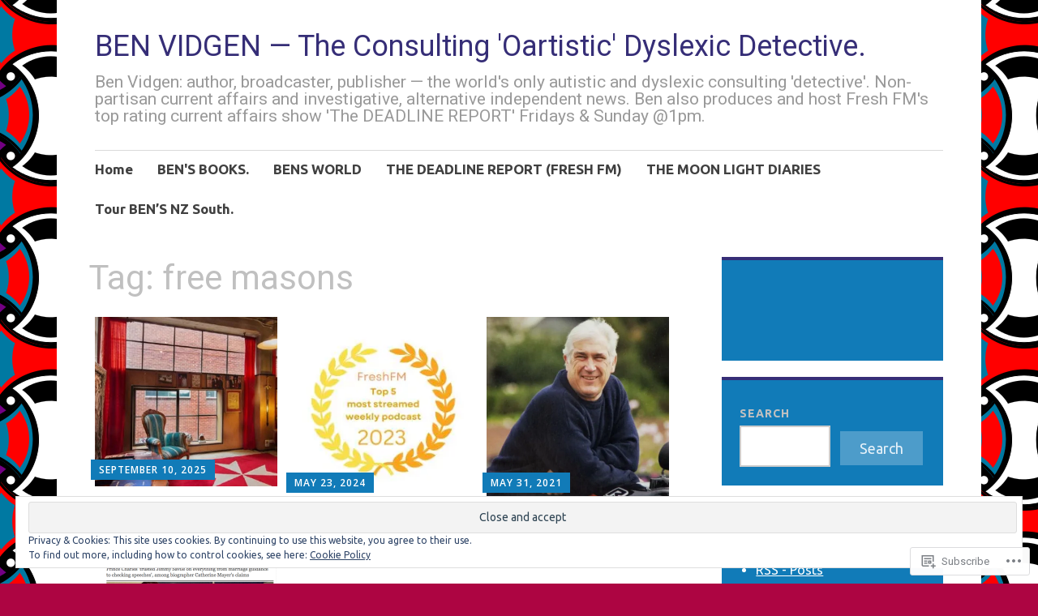

--- FILE ---
content_type: text/html; charset=UTF-8
request_url: https://postman-productions.com/tag/free-masons/
body_size: 24658
content:
<!DOCTYPE html>
<html lang="en">
	<head>
		<meta charset="UTF-8">
		<meta name="viewport" content="width=device-width, initial-scale=1">
		<link rel="profile" href="http://gmpg.org/xfn/11">
	<title>free masons &#8211; BEN VIDGEN &#8212; The Consulting &#039;Oartistic&#039; Dyslexic Detective.</title>
<script type="text/javascript">
  WebFontConfig = {"google":{"families":["Roboto:r:latin,latin-ext","Ubuntu:r,i,b,bi:latin,latin-ext"]},"api_url":"https:\/\/fonts-api.wp.com\/css"};
  (function() {
    var wf = document.createElement('script');
    wf.src = '/wp-content/plugins/custom-fonts/js/webfont.js';
    wf.type = 'text/javascript';
    wf.async = 'true';
    var s = document.getElementsByTagName('script')[0];
    s.parentNode.insertBefore(wf, s);
	})();
</script><style id="jetpack-custom-fonts-css">.wf-active #infinite-handle span, .wf-active .comment-reply-link, .wf-active .edit-link, .wf-active .entry-footer a[rel="category tag"], .wf-active .entry-footer a[rel="tag"], .wf-active .entry-meta{font-family:"Ubuntu",sans-serif}.wf-active body, .wf-active button, .wf-active input, .wf-active select, .wf-active textarea{font-family:"Ubuntu",sans-serif}.wf-active .button, .wf-active .button-primary, .wf-active .button-secondary, .wf-active button, .wf-active input[type="button"], .wf-active input[type="reset"], .wf-active input[type="submit"]{font-family:"Ubuntu",sans-serif}.wf-active label{font-family:"Ubuntu",sans-serif}.wf-active .main-navigation{font-family:"Ubuntu",sans-serif}.wf-active .nav-next .meta-nav, .wf-active .nav-previous .meta-nav{font-family:"Ubuntu",sans-serif}.wf-active .page-links{font-family:"Ubuntu",sans-serif}.wf-active .comment-meta{font-family:"Ubuntu",sans-serif}.wf-active h1{font-style:normal;font-weight:400}.wf-active #reply-title, .wf-active .comments-title, .wf-active .widget-title, .wf-active .widgettitle, .wf-active .widget-title label, .wf-active h1, .wf-active h2, .wf-active h3, .wf-active h4, .wf-active h5, .wf-active h6{font-family:"Roboto",sans-serif;font-style:normal;font-weight:400}.wf-active h1{font-weight:400;font-style:normal}.wf-active #reply-title, .wf-active .comments-title, .wf-active .widget-title, .wf-active .widgettitle, .wf-active .widget-title label, .wf-active h2{font-weight:400;font-style:normal}.wf-active h3{font-weight:400;font-style:normal}.wf-active h4{font-weight:400;font-style:normal}.wf-active h5{font-weight:400;font-style:normal}.wf-active h6{font-weight:400;font-style:normal}.wf-active .site-title{font-family:"Roboto",sans-serif;font-weight:400;font-style:normal}.wf-active .site-description{font-style:normal;font-weight:400}.wf-active .archive .entry-title, .wf-active .blog .entry-title, .wf-active .search .entry-title{font-family:"Roboto",sans-serif;font-weight:400;font-style:normal}.wf-active .archive .apostrophe-2-featured .entry-title, .wf-active .blog .apostrophe-2-featured .entry-title, .wf-active .search .apostrophe-2-featured .entry-title{font-style:normal;font-weight:400}.wf-active .widget-title, .wf-active .widgettitle, .wf-active .widget-title label{font-style:normal;font-weight:400}.wf-active h1{font-style:normal;font-weight:400}</style>
<meta name='robots' content='max-image-preview:large' />

<!-- Async WordPress.com Remote Login -->
<script id="wpcom_remote_login_js">
var wpcom_remote_login_extra_auth = '';
function wpcom_remote_login_remove_dom_node_id( element_id ) {
	var dom_node = document.getElementById( element_id );
	if ( dom_node ) { dom_node.parentNode.removeChild( dom_node ); }
}
function wpcom_remote_login_remove_dom_node_classes( class_name ) {
	var dom_nodes = document.querySelectorAll( '.' + class_name );
	for ( var i = 0; i < dom_nodes.length; i++ ) {
		dom_nodes[ i ].parentNode.removeChild( dom_nodes[ i ] );
	}
}
function wpcom_remote_login_final_cleanup() {
	wpcom_remote_login_remove_dom_node_classes( "wpcom_remote_login_msg" );
	wpcom_remote_login_remove_dom_node_id( "wpcom_remote_login_key" );
	wpcom_remote_login_remove_dom_node_id( "wpcom_remote_login_validate" );
	wpcom_remote_login_remove_dom_node_id( "wpcom_remote_login_js" );
	wpcom_remote_login_remove_dom_node_id( "wpcom_request_access_iframe" );
	wpcom_remote_login_remove_dom_node_id( "wpcom_request_access_styles" );
}

// Watch for messages back from the remote login
window.addEventListener( "message", function( e ) {
	if ( e.origin === "https://r-login.wordpress.com" ) {
		var data = {};
		try {
			data = JSON.parse( e.data );
		} catch( e ) {
			wpcom_remote_login_final_cleanup();
			return;
		}

		if ( data.msg === 'LOGIN' ) {
			// Clean up the login check iframe
			wpcom_remote_login_remove_dom_node_id( "wpcom_remote_login_key" );

			var id_regex = new RegExp( /^[0-9]+$/ );
			var token_regex = new RegExp( /^.*|.*|.*$/ );
			if (
				token_regex.test( data.token )
				&& id_regex.test( data.wpcomid )
			) {
				// We have everything we need to ask for a login
				var script = document.createElement( "script" );
				script.setAttribute( "id", "wpcom_remote_login_validate" );
				script.src = '/remote-login.php?wpcom_remote_login=validate'
					+ '&wpcomid=' + data.wpcomid
					+ '&token=' + encodeURIComponent( data.token )
					+ '&host=' + window.location.protocol
					+ '//' + window.location.hostname
					+ '&postid=28794'
					+ '&is_singular=';
				document.body.appendChild( script );
			}

			return;
		}

		// Safari ITP, not logged in, so redirect
		if ( data.msg === 'LOGIN-REDIRECT' ) {
			window.location = 'https://wordpress.com/log-in?redirect_to=' + window.location.href;
			return;
		}

		// Safari ITP, storage access failed, remove the request
		if ( data.msg === 'LOGIN-REMOVE' ) {
			var css_zap = 'html { -webkit-transition: margin-top 1s; transition: margin-top 1s; } /* 9001 */ html { margin-top: 0 !important; } * html body { margin-top: 0 !important; } @media screen and ( max-width: 782px ) { html { margin-top: 0 !important; } * html body { margin-top: 0 !important; } }';
			var style_zap = document.createElement( 'style' );
			style_zap.type = 'text/css';
			style_zap.appendChild( document.createTextNode( css_zap ) );
			document.body.appendChild( style_zap );

			var e = document.getElementById( 'wpcom_request_access_iframe' );
			e.parentNode.removeChild( e );

			document.cookie = 'wordpress_com_login_access=denied; path=/; max-age=31536000';

			return;
		}

		// Safari ITP
		if ( data.msg === 'REQUEST_ACCESS' ) {
			console.log( 'request access: safari' );

			// Check ITP iframe enable/disable knob
			if ( wpcom_remote_login_extra_auth !== 'safari_itp_iframe' ) {
				return;
			}

			// If we are in a "private window" there is no ITP.
			var private_window = false;
			try {
				var opendb = window.openDatabase( null, null, null, null );
			} catch( e ) {
				private_window = true;
			}

			if ( private_window ) {
				console.log( 'private window' );
				return;
			}

			var iframe = document.createElement( 'iframe' );
			iframe.id = 'wpcom_request_access_iframe';
			iframe.setAttribute( 'scrolling', 'no' );
			iframe.setAttribute( 'sandbox', 'allow-storage-access-by-user-activation allow-scripts allow-same-origin allow-top-navigation-by-user-activation' );
			iframe.src = 'https://r-login.wordpress.com/remote-login.php?wpcom_remote_login=request_access&origin=' + encodeURIComponent( data.origin ) + '&wpcomid=' + encodeURIComponent( data.wpcomid );

			var css = 'html { -webkit-transition: margin-top 1s; transition: margin-top 1s; } /* 9001 */ html { margin-top: 46px !important; } * html body { margin-top: 46px !important; } @media screen and ( max-width: 660px ) { html { margin-top: 71px !important; } * html body { margin-top: 71px !important; } #wpcom_request_access_iframe { display: block; height: 71px !important; } } #wpcom_request_access_iframe { border: 0px; height: 46px; position: fixed; top: 0; left: 0; width: 100%; min-width: 100%; z-index: 99999; background: #23282d; } ';

			var style = document.createElement( 'style' );
			style.type = 'text/css';
			style.id = 'wpcom_request_access_styles';
			style.appendChild( document.createTextNode( css ) );
			document.body.appendChild( style );

			document.body.appendChild( iframe );
		}

		if ( data.msg === 'DONE' ) {
			wpcom_remote_login_final_cleanup();
		}
	}
}, false );

// Inject the remote login iframe after the page has had a chance to load
// more critical resources
window.addEventListener( "DOMContentLoaded", function( e ) {
	var iframe = document.createElement( "iframe" );
	iframe.style.display = "none";
	iframe.setAttribute( "scrolling", "no" );
	iframe.setAttribute( "id", "wpcom_remote_login_key" );
	iframe.src = "https://r-login.wordpress.com/remote-login.php"
		+ "?wpcom_remote_login=key"
		+ "&origin=aHR0cHM6Ly9wb3N0bWFuLXByb2R1Y3Rpb25zLmNvbQ%3D%3D"
		+ "&wpcomid=31223041"
		+ "&time=" + Math.floor( Date.now() / 1000 );
	document.body.appendChild( iframe );
}, false );
</script>
<link rel='dns-prefetch' href='//s0.wp.com' />
<link rel='dns-prefetch' href='//fonts-api.wp.com' />
<link rel="alternate" type="application/rss+xml" title="BEN VIDGEN -- The Consulting &#039;Oartistic&#039; Dyslexic Detective. &raquo; Feed" href="https://postman-productions.com/feed/" />
<link rel="alternate" type="application/rss+xml" title="BEN VIDGEN -- The Consulting &#039;Oartistic&#039; Dyslexic Detective. &raquo; Comments Feed" href="https://postman-productions.com/comments/feed/" />
<link rel="alternate" type="application/rss+xml" title="BEN VIDGEN -- The Consulting &#039;Oartistic&#039; Dyslexic Detective. &raquo; free masons Tag Feed" href="https://postman-productions.com/tag/free-masons/feed/" />
	<script type="text/javascript">
		/* <![CDATA[ */
		function addLoadEvent(func) {
			var oldonload = window.onload;
			if (typeof window.onload != 'function') {
				window.onload = func;
			} else {
				window.onload = function () {
					oldonload();
					func();
				}
			}
		}
		/* ]]> */
	</script>
	<link crossorigin='anonymous' rel='stylesheet' id='all-css-0-1' href='/_static/??/wp-content/mu-plugins/widgets/eu-cookie-law/templates/style.css,/wp-content/mu-plugins/likes/jetpack-likes.css?m=1743883414j&cssminify=yes' type='text/css' media='all' />
<style id='wp-emoji-styles-inline-css'>

	img.wp-smiley, img.emoji {
		display: inline !important;
		border: none !important;
		box-shadow: none !important;
		height: 1em !important;
		width: 1em !important;
		margin: 0 0.07em !important;
		vertical-align: -0.1em !important;
		background: none !important;
		padding: 0 !important;
	}
/*# sourceURL=wp-emoji-styles-inline-css */
</style>
<link crossorigin='anonymous' rel='stylesheet' id='all-css-2-1' href='/wp-content/plugins/gutenberg-core/v22.2.0/build/styles/block-library/style.css?m=1764855221i&cssminify=yes' type='text/css' media='all' />
<style id='wp-block-library-inline-css'>
.has-text-align-justify {
	text-align:justify;
}
.has-text-align-justify{text-align:justify;}

/*# sourceURL=wp-block-library-inline-css */
</style><style id='wp-block-search-inline-css'>
.wp-block-search__button{margin-left:10px;word-break:normal}.wp-block-search__button.has-icon{line-height:0}.wp-block-search__button svg{fill:currentColor;height:1.25em;min-height:24px;min-width:24px;vertical-align:text-bottom;width:1.25em}:where(.wp-block-search__button){border:1px solid #ccc;padding:6px 10px}.wp-block-search__inside-wrapper{display:flex;flex:auto;flex-wrap:nowrap;max-width:100%}.wp-block-search__label{width:100%}.wp-block-search.wp-block-search__button-only .wp-block-search__button{box-sizing:border-box;display:flex;flex-shrink:0;justify-content:center;margin-left:0;max-width:100%}.wp-block-search.wp-block-search__button-only .wp-block-search__inside-wrapper{min-width:0!important;transition-property:width}.wp-block-search.wp-block-search__button-only .wp-block-search__input{flex-basis:100%;transition-duration:.3s}.wp-block-search.wp-block-search__button-only.wp-block-search__searchfield-hidden,.wp-block-search.wp-block-search__button-only.wp-block-search__searchfield-hidden .wp-block-search__inside-wrapper{overflow:hidden}.wp-block-search.wp-block-search__button-only.wp-block-search__searchfield-hidden .wp-block-search__input{border-left-width:0!important;border-right-width:0!important;flex-basis:0;flex-grow:0;margin:0;min-width:0!important;padding-left:0!important;padding-right:0!important;width:0!important}:where(.wp-block-search__input){appearance:none;border:1px solid #949494;flex-grow:1;font-family:inherit;font-size:inherit;font-style:inherit;font-weight:inherit;letter-spacing:inherit;line-height:inherit;margin-left:0;margin-right:0;min-width:3rem;padding:8px;text-decoration:unset!important;text-transform:inherit}:where(.wp-block-search__button-inside .wp-block-search__inside-wrapper){background-color:#fff;border:1px solid #949494;box-sizing:border-box;padding:4px}:where(.wp-block-search__button-inside .wp-block-search__inside-wrapper) .wp-block-search__input{border:none;border-radius:0;padding:0 4px}:where(.wp-block-search__button-inside .wp-block-search__inside-wrapper) .wp-block-search__input:focus{outline:none}:where(.wp-block-search__button-inside .wp-block-search__inside-wrapper) :where(.wp-block-search__button){padding:4px 8px}.wp-block-search.aligncenter .wp-block-search__inside-wrapper{margin:auto}.wp-block[data-align=right] .wp-block-search.wp-block-search__button-only .wp-block-search__inside-wrapper{float:right}
/*# sourceURL=/wp-content/plugins/gutenberg-core/v22.2.0/build/styles/block-library/search/style.css */
</style>
<style id='global-styles-inline-css'>
:root{--wp--preset--aspect-ratio--square: 1;--wp--preset--aspect-ratio--4-3: 4/3;--wp--preset--aspect-ratio--3-4: 3/4;--wp--preset--aspect-ratio--3-2: 3/2;--wp--preset--aspect-ratio--2-3: 2/3;--wp--preset--aspect-ratio--16-9: 16/9;--wp--preset--aspect-ratio--9-16: 9/16;--wp--preset--color--black: #404040;--wp--preset--color--cyan-bluish-gray: #abb8c3;--wp--preset--color--white: #ffffff;--wp--preset--color--pale-pink: #f78da7;--wp--preset--color--vivid-red: #cf2e2e;--wp--preset--color--luminous-vivid-orange: #ff6900;--wp--preset--color--luminous-vivid-amber: #fcb900;--wp--preset--color--light-green-cyan: #7bdcb5;--wp--preset--color--vivid-green-cyan: #00d084;--wp--preset--color--pale-cyan-blue: #8ed1fc;--wp--preset--color--vivid-cyan-blue: #0693e3;--wp--preset--color--vivid-purple: #9b51e0;--wp--preset--color--dark-gray: #686868;--wp--preset--color--medium-gray: #999999;--wp--preset--color--light-gray: #d9d9d9;--wp--preset--color--blue: #159ae7;--wp--preset--color--dark-blue: #362e77;--wp--preset--gradient--vivid-cyan-blue-to-vivid-purple: linear-gradient(135deg,rgb(6,147,227) 0%,rgb(155,81,224) 100%);--wp--preset--gradient--light-green-cyan-to-vivid-green-cyan: linear-gradient(135deg,rgb(122,220,180) 0%,rgb(0,208,130) 100%);--wp--preset--gradient--luminous-vivid-amber-to-luminous-vivid-orange: linear-gradient(135deg,rgb(252,185,0) 0%,rgb(255,105,0) 100%);--wp--preset--gradient--luminous-vivid-orange-to-vivid-red: linear-gradient(135deg,rgb(255,105,0) 0%,rgb(207,46,46) 100%);--wp--preset--gradient--very-light-gray-to-cyan-bluish-gray: linear-gradient(135deg,rgb(238,238,238) 0%,rgb(169,184,195) 100%);--wp--preset--gradient--cool-to-warm-spectrum: linear-gradient(135deg,rgb(74,234,220) 0%,rgb(151,120,209) 20%,rgb(207,42,186) 40%,rgb(238,44,130) 60%,rgb(251,105,98) 80%,rgb(254,248,76) 100%);--wp--preset--gradient--blush-light-purple: linear-gradient(135deg,rgb(255,206,236) 0%,rgb(152,150,240) 100%);--wp--preset--gradient--blush-bordeaux: linear-gradient(135deg,rgb(254,205,165) 0%,rgb(254,45,45) 50%,rgb(107,0,62) 100%);--wp--preset--gradient--luminous-dusk: linear-gradient(135deg,rgb(255,203,112) 0%,rgb(199,81,192) 50%,rgb(65,88,208) 100%);--wp--preset--gradient--pale-ocean: linear-gradient(135deg,rgb(255,245,203) 0%,rgb(182,227,212) 50%,rgb(51,167,181) 100%);--wp--preset--gradient--electric-grass: linear-gradient(135deg,rgb(202,248,128) 0%,rgb(113,206,126) 100%);--wp--preset--gradient--midnight: linear-gradient(135deg,rgb(2,3,129) 0%,rgb(40,116,252) 100%);--wp--preset--font-size--small: 13px;--wp--preset--font-size--medium: 20px;--wp--preset--font-size--large: 36px;--wp--preset--font-size--x-large: 42px;--wp--preset--font-family--albert-sans: 'Albert Sans', sans-serif;--wp--preset--font-family--alegreya: Alegreya, serif;--wp--preset--font-family--arvo: Arvo, serif;--wp--preset--font-family--bodoni-moda: 'Bodoni Moda', serif;--wp--preset--font-family--bricolage-grotesque: 'Bricolage Grotesque', sans-serif;--wp--preset--font-family--cabin: Cabin, sans-serif;--wp--preset--font-family--chivo: Chivo, sans-serif;--wp--preset--font-family--commissioner: Commissioner, sans-serif;--wp--preset--font-family--cormorant: Cormorant, serif;--wp--preset--font-family--courier-prime: 'Courier Prime', monospace;--wp--preset--font-family--crimson-pro: 'Crimson Pro', serif;--wp--preset--font-family--dm-mono: 'DM Mono', monospace;--wp--preset--font-family--dm-sans: 'DM Sans', sans-serif;--wp--preset--font-family--dm-serif-display: 'DM Serif Display', serif;--wp--preset--font-family--domine: Domine, serif;--wp--preset--font-family--eb-garamond: 'EB Garamond', serif;--wp--preset--font-family--epilogue: Epilogue, sans-serif;--wp--preset--font-family--fahkwang: Fahkwang, sans-serif;--wp--preset--font-family--figtree: Figtree, sans-serif;--wp--preset--font-family--fira-sans: 'Fira Sans', sans-serif;--wp--preset--font-family--fjalla-one: 'Fjalla One', sans-serif;--wp--preset--font-family--fraunces: Fraunces, serif;--wp--preset--font-family--gabarito: Gabarito, system-ui;--wp--preset--font-family--ibm-plex-mono: 'IBM Plex Mono', monospace;--wp--preset--font-family--ibm-plex-sans: 'IBM Plex Sans', sans-serif;--wp--preset--font-family--ibarra-real-nova: 'Ibarra Real Nova', serif;--wp--preset--font-family--instrument-serif: 'Instrument Serif', serif;--wp--preset--font-family--inter: Inter, sans-serif;--wp--preset--font-family--josefin-sans: 'Josefin Sans', sans-serif;--wp--preset--font-family--jost: Jost, sans-serif;--wp--preset--font-family--libre-baskerville: 'Libre Baskerville', serif;--wp--preset--font-family--libre-franklin: 'Libre Franklin', sans-serif;--wp--preset--font-family--literata: Literata, serif;--wp--preset--font-family--lora: Lora, serif;--wp--preset--font-family--merriweather: Merriweather, serif;--wp--preset--font-family--montserrat: Montserrat, sans-serif;--wp--preset--font-family--newsreader: Newsreader, serif;--wp--preset--font-family--noto-sans-mono: 'Noto Sans Mono', sans-serif;--wp--preset--font-family--nunito: Nunito, sans-serif;--wp--preset--font-family--open-sans: 'Open Sans', sans-serif;--wp--preset--font-family--overpass: Overpass, sans-serif;--wp--preset--font-family--pt-serif: 'PT Serif', serif;--wp--preset--font-family--petrona: Petrona, serif;--wp--preset--font-family--piazzolla: Piazzolla, serif;--wp--preset--font-family--playfair-display: 'Playfair Display', serif;--wp--preset--font-family--plus-jakarta-sans: 'Plus Jakarta Sans', sans-serif;--wp--preset--font-family--poppins: Poppins, sans-serif;--wp--preset--font-family--raleway: Raleway, sans-serif;--wp--preset--font-family--roboto: Roboto, sans-serif;--wp--preset--font-family--roboto-slab: 'Roboto Slab', serif;--wp--preset--font-family--rubik: Rubik, sans-serif;--wp--preset--font-family--rufina: Rufina, serif;--wp--preset--font-family--sora: Sora, sans-serif;--wp--preset--font-family--source-sans-3: 'Source Sans 3', sans-serif;--wp--preset--font-family--source-serif-4: 'Source Serif 4', serif;--wp--preset--font-family--space-mono: 'Space Mono', monospace;--wp--preset--font-family--syne: Syne, sans-serif;--wp--preset--font-family--texturina: Texturina, serif;--wp--preset--font-family--urbanist: Urbanist, sans-serif;--wp--preset--font-family--work-sans: 'Work Sans', sans-serif;--wp--preset--spacing--20: 0.44rem;--wp--preset--spacing--30: 0.67rem;--wp--preset--spacing--40: 1rem;--wp--preset--spacing--50: 1.5rem;--wp--preset--spacing--60: 2.25rem;--wp--preset--spacing--70: 3.38rem;--wp--preset--spacing--80: 5.06rem;--wp--preset--shadow--natural: 6px 6px 9px rgba(0, 0, 0, 0.2);--wp--preset--shadow--deep: 12px 12px 50px rgba(0, 0, 0, 0.4);--wp--preset--shadow--sharp: 6px 6px 0px rgba(0, 0, 0, 0.2);--wp--preset--shadow--outlined: 6px 6px 0px -3px rgb(255, 255, 255), 6px 6px rgb(0, 0, 0);--wp--preset--shadow--crisp: 6px 6px 0px rgb(0, 0, 0);}:where(.is-layout-flex){gap: 0.5em;}:where(.is-layout-grid){gap: 0.5em;}body .is-layout-flex{display: flex;}.is-layout-flex{flex-wrap: wrap;align-items: center;}.is-layout-flex > :is(*, div){margin: 0;}body .is-layout-grid{display: grid;}.is-layout-grid > :is(*, div){margin: 0;}:where(.wp-block-columns.is-layout-flex){gap: 2em;}:where(.wp-block-columns.is-layout-grid){gap: 2em;}:where(.wp-block-post-template.is-layout-flex){gap: 1.25em;}:where(.wp-block-post-template.is-layout-grid){gap: 1.25em;}.has-black-color{color: var(--wp--preset--color--black) !important;}.has-cyan-bluish-gray-color{color: var(--wp--preset--color--cyan-bluish-gray) !important;}.has-white-color{color: var(--wp--preset--color--white) !important;}.has-pale-pink-color{color: var(--wp--preset--color--pale-pink) !important;}.has-vivid-red-color{color: var(--wp--preset--color--vivid-red) !important;}.has-luminous-vivid-orange-color{color: var(--wp--preset--color--luminous-vivid-orange) !important;}.has-luminous-vivid-amber-color{color: var(--wp--preset--color--luminous-vivid-amber) !important;}.has-light-green-cyan-color{color: var(--wp--preset--color--light-green-cyan) !important;}.has-vivid-green-cyan-color{color: var(--wp--preset--color--vivid-green-cyan) !important;}.has-pale-cyan-blue-color{color: var(--wp--preset--color--pale-cyan-blue) !important;}.has-vivid-cyan-blue-color{color: var(--wp--preset--color--vivid-cyan-blue) !important;}.has-vivid-purple-color{color: var(--wp--preset--color--vivid-purple) !important;}.has-black-background-color{background-color: var(--wp--preset--color--black) !important;}.has-cyan-bluish-gray-background-color{background-color: var(--wp--preset--color--cyan-bluish-gray) !important;}.has-white-background-color{background-color: var(--wp--preset--color--white) !important;}.has-pale-pink-background-color{background-color: var(--wp--preset--color--pale-pink) !important;}.has-vivid-red-background-color{background-color: var(--wp--preset--color--vivid-red) !important;}.has-luminous-vivid-orange-background-color{background-color: var(--wp--preset--color--luminous-vivid-orange) !important;}.has-luminous-vivid-amber-background-color{background-color: var(--wp--preset--color--luminous-vivid-amber) !important;}.has-light-green-cyan-background-color{background-color: var(--wp--preset--color--light-green-cyan) !important;}.has-vivid-green-cyan-background-color{background-color: var(--wp--preset--color--vivid-green-cyan) !important;}.has-pale-cyan-blue-background-color{background-color: var(--wp--preset--color--pale-cyan-blue) !important;}.has-vivid-cyan-blue-background-color{background-color: var(--wp--preset--color--vivid-cyan-blue) !important;}.has-vivid-purple-background-color{background-color: var(--wp--preset--color--vivid-purple) !important;}.has-black-border-color{border-color: var(--wp--preset--color--black) !important;}.has-cyan-bluish-gray-border-color{border-color: var(--wp--preset--color--cyan-bluish-gray) !important;}.has-white-border-color{border-color: var(--wp--preset--color--white) !important;}.has-pale-pink-border-color{border-color: var(--wp--preset--color--pale-pink) !important;}.has-vivid-red-border-color{border-color: var(--wp--preset--color--vivid-red) !important;}.has-luminous-vivid-orange-border-color{border-color: var(--wp--preset--color--luminous-vivid-orange) !important;}.has-luminous-vivid-amber-border-color{border-color: var(--wp--preset--color--luminous-vivid-amber) !important;}.has-light-green-cyan-border-color{border-color: var(--wp--preset--color--light-green-cyan) !important;}.has-vivid-green-cyan-border-color{border-color: var(--wp--preset--color--vivid-green-cyan) !important;}.has-pale-cyan-blue-border-color{border-color: var(--wp--preset--color--pale-cyan-blue) !important;}.has-vivid-cyan-blue-border-color{border-color: var(--wp--preset--color--vivid-cyan-blue) !important;}.has-vivid-purple-border-color{border-color: var(--wp--preset--color--vivid-purple) !important;}.has-vivid-cyan-blue-to-vivid-purple-gradient-background{background: var(--wp--preset--gradient--vivid-cyan-blue-to-vivid-purple) !important;}.has-light-green-cyan-to-vivid-green-cyan-gradient-background{background: var(--wp--preset--gradient--light-green-cyan-to-vivid-green-cyan) !important;}.has-luminous-vivid-amber-to-luminous-vivid-orange-gradient-background{background: var(--wp--preset--gradient--luminous-vivid-amber-to-luminous-vivid-orange) !important;}.has-luminous-vivid-orange-to-vivid-red-gradient-background{background: var(--wp--preset--gradient--luminous-vivid-orange-to-vivid-red) !important;}.has-very-light-gray-to-cyan-bluish-gray-gradient-background{background: var(--wp--preset--gradient--very-light-gray-to-cyan-bluish-gray) !important;}.has-cool-to-warm-spectrum-gradient-background{background: var(--wp--preset--gradient--cool-to-warm-spectrum) !important;}.has-blush-light-purple-gradient-background{background: var(--wp--preset--gradient--blush-light-purple) !important;}.has-blush-bordeaux-gradient-background{background: var(--wp--preset--gradient--blush-bordeaux) !important;}.has-luminous-dusk-gradient-background{background: var(--wp--preset--gradient--luminous-dusk) !important;}.has-pale-ocean-gradient-background{background: var(--wp--preset--gradient--pale-ocean) !important;}.has-electric-grass-gradient-background{background: var(--wp--preset--gradient--electric-grass) !important;}.has-midnight-gradient-background{background: var(--wp--preset--gradient--midnight) !important;}.has-small-font-size{font-size: var(--wp--preset--font-size--small) !important;}.has-medium-font-size{font-size: var(--wp--preset--font-size--medium) !important;}.has-large-font-size{font-size: var(--wp--preset--font-size--large) !important;}.has-x-large-font-size{font-size: var(--wp--preset--font-size--x-large) !important;}.has-albert-sans-font-family{font-family: var(--wp--preset--font-family--albert-sans) !important;}.has-alegreya-font-family{font-family: var(--wp--preset--font-family--alegreya) !important;}.has-arvo-font-family{font-family: var(--wp--preset--font-family--arvo) !important;}.has-bodoni-moda-font-family{font-family: var(--wp--preset--font-family--bodoni-moda) !important;}.has-bricolage-grotesque-font-family{font-family: var(--wp--preset--font-family--bricolage-grotesque) !important;}.has-cabin-font-family{font-family: var(--wp--preset--font-family--cabin) !important;}.has-chivo-font-family{font-family: var(--wp--preset--font-family--chivo) !important;}.has-commissioner-font-family{font-family: var(--wp--preset--font-family--commissioner) !important;}.has-cormorant-font-family{font-family: var(--wp--preset--font-family--cormorant) !important;}.has-courier-prime-font-family{font-family: var(--wp--preset--font-family--courier-prime) !important;}.has-crimson-pro-font-family{font-family: var(--wp--preset--font-family--crimson-pro) !important;}.has-dm-mono-font-family{font-family: var(--wp--preset--font-family--dm-mono) !important;}.has-dm-sans-font-family{font-family: var(--wp--preset--font-family--dm-sans) !important;}.has-dm-serif-display-font-family{font-family: var(--wp--preset--font-family--dm-serif-display) !important;}.has-domine-font-family{font-family: var(--wp--preset--font-family--domine) !important;}.has-eb-garamond-font-family{font-family: var(--wp--preset--font-family--eb-garamond) !important;}.has-epilogue-font-family{font-family: var(--wp--preset--font-family--epilogue) !important;}.has-fahkwang-font-family{font-family: var(--wp--preset--font-family--fahkwang) !important;}.has-figtree-font-family{font-family: var(--wp--preset--font-family--figtree) !important;}.has-fira-sans-font-family{font-family: var(--wp--preset--font-family--fira-sans) !important;}.has-fjalla-one-font-family{font-family: var(--wp--preset--font-family--fjalla-one) !important;}.has-fraunces-font-family{font-family: var(--wp--preset--font-family--fraunces) !important;}.has-gabarito-font-family{font-family: var(--wp--preset--font-family--gabarito) !important;}.has-ibm-plex-mono-font-family{font-family: var(--wp--preset--font-family--ibm-plex-mono) !important;}.has-ibm-plex-sans-font-family{font-family: var(--wp--preset--font-family--ibm-plex-sans) !important;}.has-ibarra-real-nova-font-family{font-family: var(--wp--preset--font-family--ibarra-real-nova) !important;}.has-instrument-serif-font-family{font-family: var(--wp--preset--font-family--instrument-serif) !important;}.has-inter-font-family{font-family: var(--wp--preset--font-family--inter) !important;}.has-josefin-sans-font-family{font-family: var(--wp--preset--font-family--josefin-sans) !important;}.has-jost-font-family{font-family: var(--wp--preset--font-family--jost) !important;}.has-libre-baskerville-font-family{font-family: var(--wp--preset--font-family--libre-baskerville) !important;}.has-libre-franklin-font-family{font-family: var(--wp--preset--font-family--libre-franklin) !important;}.has-literata-font-family{font-family: var(--wp--preset--font-family--literata) !important;}.has-lora-font-family{font-family: var(--wp--preset--font-family--lora) !important;}.has-merriweather-font-family{font-family: var(--wp--preset--font-family--merriweather) !important;}.has-montserrat-font-family{font-family: var(--wp--preset--font-family--montserrat) !important;}.has-newsreader-font-family{font-family: var(--wp--preset--font-family--newsreader) !important;}.has-noto-sans-mono-font-family{font-family: var(--wp--preset--font-family--noto-sans-mono) !important;}.has-nunito-font-family{font-family: var(--wp--preset--font-family--nunito) !important;}.has-open-sans-font-family{font-family: var(--wp--preset--font-family--open-sans) !important;}.has-overpass-font-family{font-family: var(--wp--preset--font-family--overpass) !important;}.has-pt-serif-font-family{font-family: var(--wp--preset--font-family--pt-serif) !important;}.has-petrona-font-family{font-family: var(--wp--preset--font-family--petrona) !important;}.has-piazzolla-font-family{font-family: var(--wp--preset--font-family--piazzolla) !important;}.has-playfair-display-font-family{font-family: var(--wp--preset--font-family--playfair-display) !important;}.has-plus-jakarta-sans-font-family{font-family: var(--wp--preset--font-family--plus-jakarta-sans) !important;}.has-poppins-font-family{font-family: var(--wp--preset--font-family--poppins) !important;}.has-raleway-font-family{font-family: var(--wp--preset--font-family--raleway) !important;}.has-roboto-font-family{font-family: var(--wp--preset--font-family--roboto) !important;}.has-roboto-slab-font-family{font-family: var(--wp--preset--font-family--roboto-slab) !important;}.has-rubik-font-family{font-family: var(--wp--preset--font-family--rubik) !important;}.has-rufina-font-family{font-family: var(--wp--preset--font-family--rufina) !important;}.has-sora-font-family{font-family: var(--wp--preset--font-family--sora) !important;}.has-source-sans-3-font-family{font-family: var(--wp--preset--font-family--source-sans-3) !important;}.has-source-serif-4-font-family{font-family: var(--wp--preset--font-family--source-serif-4) !important;}.has-space-mono-font-family{font-family: var(--wp--preset--font-family--space-mono) !important;}.has-syne-font-family{font-family: var(--wp--preset--font-family--syne) !important;}.has-texturina-font-family{font-family: var(--wp--preset--font-family--texturina) !important;}.has-urbanist-font-family{font-family: var(--wp--preset--font-family--urbanist) !important;}.has-work-sans-font-family{font-family: var(--wp--preset--font-family--work-sans) !important;}
/*# sourceURL=global-styles-inline-css */
</style>

<style id='classic-theme-styles-inline-css'>
/*! This file is auto-generated */
.wp-block-button__link{color:#fff;background-color:#32373c;border-radius:9999px;box-shadow:none;text-decoration:none;padding:calc(.667em + 2px) calc(1.333em + 2px);font-size:1.125em}.wp-block-file__button{background:#32373c;color:#fff;text-decoration:none}
/*# sourceURL=/wp-includes/css/classic-themes.min.css */
</style>
<link crossorigin='anonymous' rel='stylesheet' id='all-css-4-1' href='/_static/??-eJyNj9sKwjAMhl/ILGxuHi7ER5GtC9rZQ2hah29vx0QFRb0JSfi+nwRHBuVdJBeRTTpqJ6h8Z7w6C1ZFuSlKEG3ZEAS6FDX2WuKDAIlXQ4USWeBLkE3wzAqU95bbOBGWet2SIZuxb9rI2YGu40AikKvVyUI8ZVHevHmNnDps2UsMnk8EFWYO5zv/Vn7+M1DkVp3vM0pyeNBO4ZEcBZ0F+dxOmXu7K9fNslpvV3Uz3AAhnIxQ&cssminify=yes' type='text/css' media='all' />
<link rel='stylesheet' id='apostrophe-2-fonts-css' href='https://fonts-api.wp.com/css?family=PT+Serif%3A400%2C400italic%2C700%2C700italic%7COpen+Sans%3A300%2C300italic%2C400%2C400italic%2C600%2C600italic%2C700%2C700italic%2C800%2C800italic&#038;subset=latin%2Clatin-ext%2Ccyrillic' media='all' />
<link crossorigin='anonymous' rel='stylesheet' id='all-css-6-1' href='/_static/??-eJx9y0sOwjAMRdENYazyEe0AsZbUMmlQEluxo4rdU2Zlwuxd6R1cFUiqc3X0hQsbap8xqJg30YXhhKkSmr8zw6ok5UhmB9y50kFzj6kaNp6zxG1G3F67/IciC2Sh4EnqT8Azh9S+9FHuw3WYzpfbOE6vD0I/Qq0=&cssminify=yes' type='text/css' media='all' />
<link crossorigin='anonymous' rel='stylesheet' id='print-css-7-1' href='/wp-content/mu-plugins/global-print/global-print.css?m=1465851035i&cssminify=yes' type='text/css' media='print' />
<style id='jetpack-global-styles-frontend-style-inline-css'>
:root { --font-headings: unset; --font-base: unset; --font-headings-default: -apple-system,BlinkMacSystemFont,"Segoe UI",Roboto,Oxygen-Sans,Ubuntu,Cantarell,"Helvetica Neue",sans-serif; --font-base-default: -apple-system,BlinkMacSystemFont,"Segoe UI",Roboto,Oxygen-Sans,Ubuntu,Cantarell,"Helvetica Neue",sans-serif;}
/*# sourceURL=jetpack-global-styles-frontend-style-inline-css */
</style>
<link crossorigin='anonymous' rel='stylesheet' id='all-css-10-1' href='/_static/??-eJyNjcsKAjEMRX/IGtQZBxfip0hMS9sxTYppGfx7H7gRN+7ugcs5sFRHKi1Ig9Jd5R6zGMyhVaTrh8G6QFHfORhYwlvw6P39PbPENZmt4G/ROQuBKWVkxxrVvuBH1lIoz2waILJekF+HUzlupnG3nQ77YZwfuRJIaQ==&cssminify=yes' type='text/css' media='all' />
<script type="text/javascript" id="wpcom-actionbar-placeholder-js-extra">
/* <![CDATA[ */
var actionbardata = {"siteID":"31223041","postID":"0","siteURL":"https://postman-productions.com","xhrURL":"https://postman-productions.com/wp-admin/admin-ajax.php","nonce":"b199b3234a","isLoggedIn":"","statusMessage":"","subsEmailDefault":"instantly","proxyScriptUrl":"https://s0.wp.com/wp-content/js/wpcom-proxy-request.js?m=1513050504i&amp;ver=20211021","i18n":{"followedText":"New posts from this site will now appear in your \u003Ca href=\"https://wordpress.com/reader\"\u003EReader\u003C/a\u003E","foldBar":"Collapse this bar","unfoldBar":"Expand this bar","shortLinkCopied":"Shortlink copied to clipboard."}};
//# sourceURL=wpcom-actionbar-placeholder-js-extra
/* ]]> */
</script>
<script type="text/javascript" id="jetpack-mu-wpcom-settings-js-before">
/* <![CDATA[ */
var JETPACK_MU_WPCOM_SETTINGS = {"assetsUrl":"https://s0.wp.com/wp-content/mu-plugins/jetpack-mu-wpcom-plugin/sun/jetpack_vendor/automattic/jetpack-mu-wpcom/src/build/"};
//# sourceURL=jetpack-mu-wpcom-settings-js-before
/* ]]> */
</script>
<script crossorigin='anonymous' type='text/javascript'  src='/_static/??-eJyFjcsOwiAQRX/I6dSa+lgYvwWBEAgMOAPW/n3bqIk7V2dxT87FqYDOVC1VDIIcKxTOr7kLssN186RjM1a2MTya5fmDLnn6K0HyjlW1v/L37R6zgxKb8yQ4ZTbKCOioRN4hnQo+hw1AmcCZwmvilq7709CPh/54voQFmNpFWg=='></script>
<script type="text/javascript" id="rlt-proxy-js-after">
/* <![CDATA[ */
	rltInitialize( {"token":null,"iframeOrigins":["https:\/\/widgets.wp.com"]} );
//# sourceURL=rlt-proxy-js-after
/* ]]> */
</script>
<link rel="EditURI" type="application/rsd+xml" title="RSD" href="https://postmanproductions.wordpress.com/xmlrpc.php?rsd" />
<meta name="generator" content="WordPress.com" />

<!-- Jetpack Open Graph Tags -->
<meta property="og:type" content="website" />
<meta property="og:title" content="free masons &#8211; BEN VIDGEN &#8212; The Consulting &#039;Oartistic&#039; Dyslexic Detective." />
<meta property="og:url" content="https://postman-productions.com/tag/free-masons/" />
<meta property="og:site_name" content="BEN VIDGEN -- The Consulting &#039;Oartistic&#039; Dyslexic Detective." />
<meta property="og:image" content="https://postman-productions.com/wp-content/uploads/2018/10/cropped-2014-05-26-08-43-48.jpg?w=200" />
<meta property="og:image:width" content="200" />
<meta property="og:image:height" content="200" />
<meta property="og:image:alt" content="" />
<meta property="og:locale" content="en_US" />

<!-- End Jetpack Open Graph Tags -->
<link rel='openid.server' href='https://postman-productions.com/?openidserver=1' />
<link rel='openid.delegate' href='https://postman-productions.com/' />
<link rel="search" type="application/opensearchdescription+xml" href="https://postman-productions.com/osd.xml" title="BEN VIDGEN -- The Consulting &#039;Oartistic&#039; Dyslexic Detective." />
<link rel="search" type="application/opensearchdescription+xml" href="https://s1.wp.com/opensearch.xml" title="WordPress.com" />
<meta name="theme-color" content="#ad0542" />
<style type="text/css">.recentcomments a{display:inline !important;padding:0 !important;margin:0 !important;}</style>		<style type="text/css">
			.recentcomments a {
				display: inline !important;
				padding: 0 !important;
				margin: 0 !important;
			}

			table.recentcommentsavatartop img.avatar, table.recentcommentsavatarend img.avatar {
				border: 0px;
				margin: 0;
			}

			table.recentcommentsavatartop a, table.recentcommentsavatarend a {
				border: 0px !important;
				background-color: transparent !important;
			}

			td.recentcommentsavatarend, td.recentcommentsavatartop {
				padding: 0px 0px 1px 0px;
				margin: 0px;
			}

			td.recentcommentstextend {
				border: none !important;
				padding: 0px 0px 2px 10px;
			}

			.rtl td.recentcommentstextend {
				padding: 0px 10px 2px 0px;
			}

			td.recentcommentstexttop {
				border: none;
				padding: 0px 0px 0px 10px;
			}

			.rtl td.recentcommentstexttop {
				padding: 0px 10px 0px 0px;
			}
		</style>
		<meta name="description" content="Posts about free masons written by The Dsylexitic &#039;Oartistic&#039; Detective - an interesting read with your coffee." />
		<style type="text/css" id="apostrophe-2-header-css">
				</style>
		<style type="text/css" id="custom-background-css">
body.custom-background { background-color: #ad0542; background-image: url("https://i2.wp.com/colourlovers-static-replica.s3.amazonaws.com/images/patterns/5811/5811024.png?ssl=1"); background-position: left top; background-size: auto; background-repeat: repeat; background-attachment: scroll; }
</style>
			<script type="text/javascript">

			window.doNotSellCallback = function() {

				var linkElements = [
					'a[href="https://wordpress.com/?ref=footer_blog"]',
					'a[href="https://wordpress.com/?ref=footer_website"]',
					'a[href="https://wordpress.com/?ref=vertical_footer"]',
					'a[href^="https://wordpress.com/?ref=footer_segment_"]',
				].join(',');

				var dnsLink = document.createElement( 'a' );
				dnsLink.href = 'https://wordpress.com/advertising-program-optout/';
				dnsLink.classList.add( 'do-not-sell-link' );
				dnsLink.rel = 'nofollow';
				dnsLink.style.marginLeft = '0.5em';
				dnsLink.textContent = 'Do Not Sell or Share My Personal Information';

				var creditLinks = document.querySelectorAll( linkElements );

				if ( 0 === creditLinks.length ) {
					return false;
				}

				Array.prototype.forEach.call( creditLinks, function( el ) {
					el.insertAdjacentElement( 'afterend', dnsLink );
				});

				return true;
			};

		</script>
		<style type="text/css" id="custom-colors-css">.entry-meta a, .entry-meta span, .edit-link a, .comment-reply-link a, .entry-footer a[rel="tag"] a,
			.entry-footer a[rel="category tag"] a, #infinite-handle span a,
			.widget-area .sidebar-primary aside .widgettitle,
			.widget-area .sidebar-primary aside .widget-title,
			.widget-area .sidebar-primary aside .widget-title label,
			.widget-area .sidebar-primary aside,
			.widget-area .sidebar-primary aside a { color: #FFFFFF;}
.widget-area .sidebar-primary aside.widget_goodreads a { color: #6D6D6D;}
.widget-area .sidebar-primary aside.jetpack_widget_social_icons ul a:hover { color: #FFFFFF;}
.sticky .entry-meta a, .sticky .entry-meta::before, .featured-content .entry-meta .posted-on a { color: #FFFFFF;}
body { background-color: #ad0542;}
.infinite-container { background-color: #ad0542;}
a, .main-navigation a:hover, .apostrophe-2-social li:hover a::before, .archive .entry-title a, .blog .entry-title a, .search .entry-title a,
		 .site-title a:hover { color: #1073AC;}
.widget-area .sidebar-primary aside { background-color: #117BB8;}
.entry-meta .posted-on,
		  .entry-meta .byline,
		  .sticky .entry-meta,
		  .comment-reply-link,
		  .entry-footer a[rel="tag"],
		  #infinite-handle span { background-color: #117BB8;}
button,
		  input[type="button"],
		  input[type="reset"],
		  input[type="submit"] { color: #1073AC;}
button,
		  input[type="button"],
		  input[type="reset"],
		  input[type="submit"],
		  .button-primary,
		  .button,
		  .button-secondary,
		  .apostrophe-2-navigation .current_page_item a,
		  .apostrophe-2-navigation .current-menu-item a,
		  .apostrophe-2-navigation .current-post-ancestor a,
		  .apostrophe-2-navigation .current-menu-ancestor a,
		  .apostrophe-2-navigation .current-menu-parent a,
		  .apostrophe-2-navigation .current-post-parent a { border-color: #117bb8;}
input[type="text"]:focus,
		  input[type="email"]:focus,
		  input[type="url"]:focus,
		  input[type="password"]:focus,
		  input[type="search"]:focus,
		  textarea:focus { color: #117bb8;}
input[type="text"]:focus,
		  input[type="email"]:focus,
		  input[type="url"]:focus,
		  input[type="password"]:focus,
		  input[type="search"]:focus,
		  textarea:focus { border-color: #117bb8;}
.sidebar-primary button,
		  .sidebar-primary input[type="button"],
		  .sidebar-primary input[type="reset"],
		  .sidebar-primary input[type="submit"] { color: #E6F1F9;}
.sidebar-primary button:hover,
  		  .sidebar-primary button:focus,
		  .sidebar-primary input[type="button"]:focus,
		  .sidebar-primary input[type="button"]:hover,
		  .sidebar-primary input[type="reset"]:focus,
		  .sidebar-primary input[type="reset"]:hover,
		  .sidebar-primary input[type="submit"]:focus,
		  .sidebar-primary input[type="submit"]:hover,
		  #subscribe-blog input[type="submit"]:focus,
		  #subscribe-blog input[type="submit"]:hover { color: #FFFFFF;}
.sidebar-primary button:hover,
		  .sidebar-primary input[type="button"]:hover,
		  .sidebar-primary input[type="reset"]:hover,
		  .sidebar-primary input[type="submit"]:hover { border-color: #53B5EE;}
.sidebar-primary button:hover,
		  .sidebar-primary input[type="button"]:hover,
		  .sidebar-primary input[type="reset"]:hover,
		  .sidebar-primary input[type="submit"]:hover { background-color: #117bb8;}
.sidebar-secondary a { color: #0F70A7;}
.sidebar-secondary button,
		  .sidebar-secondary input[type="button"],
		  .sidebar-secondary input[type="reset"],
		  .sidebar-secondary input[type="submit"] { color: #0F70A7;}
.sidebar-secondary button:hover,
		  .sidebar-secondary input[type="button"]:hover,
		  .sidebar-secondary input[type="reset"]:hover,
		  .sidebar-secondary input[type="submit"]:hover { border-color: #0F70A7;}
.sidebar-tertiary button,
		  .sidebar-tertiary input[type="button"],
		  .sidebar-tertiary input[type="reset"],
		  .sidebar-tertiary input[type="submit"] { color: #1073AC;}
.sidebar-tertiary button:hover,
		  .sidebar-tertiary input[type="button"]:hover,
		  .sidebar-tertiary input[type="reset"]:hover,
		  .sidebar-tertiary input[type="submit"]:hover,
		  .site-footer button:hover,
		  .site-footer input[type="button"]:hover,
		  .site-footer input[type="reset"]:hover,
		  .site-footer input[type="submit"]:hover { border-color: #1073AC;}
.sidebar-secondary button:hover,
		  .sidebar-secondary input[type="button"]:hover,
		  .sidebar-secondary input[type="reset"]:hover,
		  .sidebar-secondary input[type="submit"]:hover,
		  .sidebar-tertiary button:hover,
		  .sidebar-tertiary input[type="button"]:hover,
		  .sidebar-tertiary input[type="reset"]:hover,
		  .sidebar-tertiary input[type="submit"]:hover,
		  .site-footer button:hover,
		  .site-footer input[type="button"]:hover,
		  .site-footer input[type="reset"]:hover,
		  .site-footer input[type="submit"]:hover { background-color: #117bb8;}
.sidebar-secondary button:hover,
		  .sidebar-secondary input[type="button"]:hover,
		  .sidebar-secondary input[type="reset"]:hover,
		  .sidebar-secondary input[type="submit"]:hover,
		  .sidebar-tertiary button:hover,
		  .sidebar-tertiary input[type="button"]:hover,
		  .sidebar-tertiary input[type="reset"]:hover,
		  .sidebar-tertiary input[type="submit"]:hover,
		  .site-footer button:hover,
		  .site-footer input[type="button"]:hover,
		  .site-footer input[type="reset"]:hover,
		  .site-footer input[type="submit"]:hover { background-color: rgba( 17, 123, 184, 0.25 );}
.widget-area .sidebar-primary aside { border-color: #362e77;}
a:hover, a:focus, a:active,
		.blog .featured-content .entry-title a, .blog .sticky .entry-title a { color: #362E77;}
a:hover, a:focus, a:active, .site-title a { color: #362E77;}
.entry-footer a[rel="category tag"], .sticky .entry-meta, .blog .featured-content .entry-meta .posted-on { background-color: #362E77;}
</style>
<link rel="icon" href="https://postman-productions.com/wp-content/uploads/2018/10/cropped-2014-05-26-08-43-48.jpg?w=32" sizes="32x32" />
<link rel="icon" href="https://postman-productions.com/wp-content/uploads/2018/10/cropped-2014-05-26-08-43-48.jpg?w=192" sizes="192x192" />
<link rel="apple-touch-icon" href="https://postman-productions.com/wp-content/uploads/2018/10/cropped-2014-05-26-08-43-48.jpg?w=180" />
<meta name="msapplication-TileImage" content="https://postman-productions.com/wp-content/uploads/2018/10/cropped-2014-05-26-08-43-48.jpg?w=270" />
<script type="text/javascript">
	window.google_analytics_uacct = "UA-52447-2";
</script>

<script type="text/javascript">
	var _gaq = _gaq || [];
	_gaq.push(['_setAccount', 'UA-52447-2']);
	_gaq.push(['_gat._anonymizeIp']);
	_gaq.push(['_setDomainName', 'none']);
	_gaq.push(['_setAllowLinker', true]);
	_gaq.push(['_initData']);
	_gaq.push(['_trackPageview']);

	(function() {
		var ga = document.createElement('script'); ga.type = 'text/javascript'; ga.async = true;
		ga.src = ('https:' == document.location.protocol ? 'https://ssl' : 'http://www') + '.google-analytics.com/ga.js';
		(document.getElementsByTagName('head')[0] || document.getElementsByTagName('body')[0]).appendChild(ga);
	})();
</script>
	</head>

	<body class="archive tag tag-free-masons tag-881572 custom-background wp-embed-responsive wp-theme-pubapostrophe-2 customizer-styles-applied show-mobile-social-menu jetpack-reblog-enabled custom-colors">
		<div id="page" class="hfeed site">

			<header id="masthead" class="site-header" role="banner">
				<div class="site-branding">
										<h1 class="site-title"><a href="https://postman-productions.com/" rel="home">BEN VIDGEN &#8212; The Consulting &#039;Oartistic&#039; Dyslexic Detective.</a></h1>
					<h2 class="site-description">Ben Vidgen: author, broadcaster, publisher &#8212; the world&#039;s only autistic and dyslexic consulting &#039;detective&#039;.  Non-partisan current affairs and investigative, alternative independent news. Ben also produces and host Fresh FM&#039;s top rating current affairs show &#039;The DEADLINE REPORT&#039; Fridays &amp; Sunday @1pm. </h2>
				</div>

				<nav id="site-navigation" class="main-navigation" role="navigation">
					<a class="menu-toggle">Menu</a>
					<a class="skip-link screen-reader-text" href="#content">Skip to content</a>

					<div class="apostrophe-2-navigation"><ul>
<li ><a href="https://postman-productions.com/">Home</a></li><li class="page_item page-item-5157"><a href="https://postman-productions.com/bens-books/">BEN&#039;S BOOKS.</a></li>
<li class="page_item page-item-26305"><a href="https://postman-productions.com/bens-world/">BENS WORLD</a></li>
<li class="page_item page-item-26320"><a href="https://postman-productions.com/the-deadline-report-fresh-fm/">THE DEADLINE REPORT (FRESH FM)</a></li>
<li class="page_item page-item-26288"><a href="https://postman-productions.com/the-moon-light-diaries/">THE MOON LIGHT DIARIES</a></li>
<li class="page_item page-item-1947"><a href="https://postman-productions.com/explore-nz/">Tour BEN&#8217;S NZ South.</a></li>
</ul></div>

					
				</nav><!-- #site-navigation -->
			</header><!-- #masthead -->

			<div id="content" class="site-content">

	<section id="primary" class="content-area">

	
		<header class="page-header">
			<h1 class="page-title">Tag: <span>free masons</span></h1>		</header><!-- .page-header -->

		<main id="main" class="site-main" role="main">

			<div id="posts-wrapper">

						
				
<article id="post-28794" class="post-28794 post type-post status-publish format-standard hentry category-uncategorized tag-15-minute-cities tag-8chan tag-8239 tag-a tag-ai tag-alexa-forbes tag-anders-brevik tag-andy-bromberg tag-anitfa tag-anthrax tag-ari-ben-moosh tag-ben-netanyahu tag-big-brother tag-black-cube tag-black-mail tag-brneton-tarrant tag-brock-pierce tag-carbyne-911 tag-cartels tag-christchurch tag-christchurch-foundation tag-clintbowerman tag-clinton-gloabal-iniative tag-cobweb tag-crusaders tag-cryptocurrency tag-dark-trace-2 tag-desmond-oppenheimer tag-digital-currency tag-drug-cartels tag-dylan-blair tag-eco tag-ehud-barak tag-epstein tag-free-masons tag-freedom-cities tag-freelandia tag-freemarket-economics tag-ftx tag-g550-n1969c-sis69 tag-gangs tag-genicide tag-geoffrey-taylor tag-ghislane-maxwell tag-glen-dubin tag-global-intelligence tag-global-pac tag-head-hunters tag-hells-angels tag-honey-trap tag-howard-lutnik tag-human-triafficking tag-hutt-princiapality tag-israel tag-jacinda-ardern tag-jake-sanders tag-james-arthur-watkins tag-jeff-bezo tag-jeff-bezos tag-jose-iriazrry tag-jp-morgan tag-kelvyn-alp tag-kerry-blair tag-kickboxing tag-knight-templars tag-knights-of-malta tag-larry-ellison tag-larry-page tag-lavender tag-le-cafe tag-libaaterins tag-longford-store tag-margaret-thatcher tag-mexico tag-michael-feild tag-minerva tag-mossad tag-nathan-jacobson tag-nelson-city-council tag-neoliberalism tag-new-zeland tag-nikolai-mushegian tag-norht-korea tag-operation-weasel tag-opraha-winfrey tag-oracle tag-organised-crime tag-p-diddy-2 tag-palantir tag-peter-janson tag-peter-thiel tag-phillipines tag-phoenix-foundation tag-prok tag-promis tag-puerto-rico tag-puertopians tag-qanon tag-qnanon tag-racism tag-republic-of-nauru tag-revite-cafe tag-robert-maxwell tag-robinhood-foundation tag-rockerfeller-foundation tag-ron-watkins tag-rupert-murdochj tag-russian-mafia tag-sam-bankman-fried tag-shane-christie tag-skin-head tag-south-canterbury-finances tag-southern-katipo tag-sovering-citizens tag-stephen-bannon tag-thailand tag-the-bunker tag-tom-alexandrovich tag-tonga tag-transnational-crime tag-trety-of-waitangi tag-un tag-un-marshalls tag-unit-8200 tag-valar tag-vanuatu tag-white-supremacist tag-wmds tag-xado has-post-thumbnail fallback-thumbnail">
	
	<a class="entry-thumbnail apostrophe-2-thumb" href="https://postman-productions.com/2025/09/10/shipping-news-49/">
		<img width="450" height="418" src="https://i0.wp.com/postman-productions.com/wp-content/uploads/2025/09/screenshot_10-9-2025_105943_www.smh_.com_.au_.jpeg?resize=450%2C418&#038;ssl=1" loading="lazy" title="SHIPPING NEWS 49" class="attachment-post-thumbnail wp-post-image" />	</a>
	<header class="entry-header">
		<div class="entry-meta">
			<span class="posted-on"><a href="https://postman-productions.com/2025/09/10/shipping-news-49/" rel="bookmark"><time class="entry-date published" datetime="2025-09-10T15:17:34+12:00">September 10, 2025</time><time class="updated" datetime="2025-09-10T15:27:27+12:00">September 10, 2025</time></a></span><span class="byline"> <span class="author vcard"><a class="url fn n" href="https://postman-productions.com/author/postmanproductions/">The Dsylexitic &#039;Oartistic&#039; Detective - an interesting read with your coffee.</a></span></span>		</div><!-- .entry-meta -->
		<h2 class="entry-title"><a href="https://postman-productions.com/2025/09/10/shipping-news-49/" rel="bookmark">SHIPPING NEWS 49</a></h2>
	</header><!-- .entry-header -->

</article><!-- #post-## -->

			
				
<article id="post-25643" class="post-25643 post type-post status-publish format-standard hentry category-uncategorized tag-alan-bond tag-alistair-broad tag-alistair-cassell tag-alstair-cassell tag-america-cup tag-anz tag-aridian-corp tag-azerbaijan tag-azerbaijani-laundro-mat tag-babale tag-bcci tag-ben-hope tag-boer-war tag-brics tag-bruce-judge tag-cantonese tag-chee-kung-tong tag-cheong-shing-tong tag-chin tag-china tag-chinese-masonic-society tag-choie-sew-hoy tag-chow-brothers tag-chthulu tag-cia tag-cocaine tag-cociane tag-cociane-pacific-route tag-coplestone tag-currumbin-wild-life-snatuary tag-danske-bank tag-daphne-caruna-galiza tag-daphne-caruna-galizia tag-data-com tag-denarua tag-drug-cartels tag-drug-trafficking tag-dunedin tag-dylan-blair tag-earl-of-sea-cliff tag-eastern-star tag-ebrahim-raisi tag-ebrahim-raisis tag-eie tag-erie tag-erie-bay tag-estonia tag-fay-richwhite tag-fiji tag-fincen tag-fincen-leak tag-fincen-papers tag-free-masons tag-gaelerna tag-galerna tag-gallerna tag-gangs tag-garibaldi-club tag-gold tag-gold-miners tag-gold-smuggling tag-guy-wallace tag-haarp tag-hamas tag-hamish-thompson tag-hells-angels tag-howard-broad tag-ing tag-iona-church tag-ipca tag-iran tag-israel tag-john-calver tag-judge-corp tag-lionel-terry tag-mad-dog tag-marijunana tag-matabele-war tag-mexican-cartels tag-michael-swann tag-money-laundering tag-mr-asia tag-nato tag-nuclear-weapons tag-oliva-smart tag-operation tag-operation-a tag-operation-royal tag-operation-serpent tag-organised-crime tag-osmium-187 tag-panama-papers tag-pandora-papers tag-paradise-papers tag-plunkett-society tag-prok-bank tag-qutar-holdings tag-ratana-star tag-red-shirts tag-richard-rusbatch tag-rob-pope tag-russia-mafia tag-russian-mafia tag-scot-watson tag-sew-hoy tag-ss-ventnor tag-terorism tag-terry-lionel tag-tong tag-triad tag-tunnels tag-valentino-fries tag-vigilant tag-vtb tag-whare-ra tag-willaim-jan-haanstra tag-william-haanstra tag-william-kerry-blair tag-wine-box tag-wmd tag-yakuza tag-yee-hing-secret-society has-post-thumbnail fallback-thumbnail">
	
	<a class="entry-thumbnail apostrophe-2-thumb" href="https://postman-productions.com/2024/05/23/25643/">
		<img width="250" height="250" src="https://i0.wp.com/postman-productions.com/wp-content/uploads/2024/05/award-top-5-most-streamed-weekly.jpg?resize=250%2C250&#038;ssl=1" loading="lazy" title="SHIPPING NEWS 30" class="attachment-post-thumbnail wp-post-image" />	</a>
	<header class="entry-header">
		<div class="entry-meta">
			<span class="posted-on"><a href="https://postman-productions.com/2024/05/23/25643/" rel="bookmark"><time class="entry-date published" datetime="2024-05-23T11:55:06+12:00">May 23, 2024</time><time class="updated" datetime="2024-07-14T12:54:44+12:00">July 14, 2024</time></a></span><span class="byline"> <span class="author vcard"><a class="url fn n" href="https://postman-productions.com/author/postmanproductions/">The Dsylexitic &#039;Oartistic&#039; Detective - an interesting read with your coffee.</a></span></span>		</div><!-- .entry-meta -->
		<h2 class="entry-title"><a href="https://postman-productions.com/2024/05/23/25643/" rel="bookmark">SHIPPING NEWS 30</a></h2>
	</header><!-- .entry-header -->

</article><!-- #post-## -->

			
				
<article id="post-11239" class="post-11239 post type-post status-publish format-standard hentry category-uncategorized tag-alsion-dalziel tag-christchurch-foundation tag-civic-creeche tag-colin-eade tag-david-crawford tag-davidson-legal tag-election-donations tag-free-masons tag-gary-isherwood tag-gaye-davidson tag-greg-new-bold tag-gwnyneth-beard tag-humphrey-rolleston tag-instituionalised-child-abuse tag-instutionalised-racism tag-kerry-bolton tag-kyle-chapman tag-latimer-square tag-marian-hobbes tag-mayor-liane-dalziel tag-michael-laws tag-mike-more tag-morgan-fahey tag-national-front tag-neo-nazi tag-new-way-trust tag-nick-smith tag-pedophiles tag-peter-ellis tag-racism tag-rob-davidson tag-satanic-abuse tag-sexual-abuse tag-sign-of-takahe tag-water has-post-thumbnail fallback-thumbnail">
	
	<a class="entry-thumbnail apostrophe-2-thumb" href="https://postman-productions.com/2021/05/31/the-law-breaker-the-law-maker/">
		<img width="450" height="450" src="https://i0.wp.com/postman-productions.com/wp-content/uploads/2021/05/pxrzug7yb4ilb4bh4trzqqagsq.jpg?resize=450%2C450&#038;ssl=1" loading="lazy" title="The Law Breaker &amp; The Law Maker." class="attachment-post-thumbnail wp-post-image" />	</a>
	<header class="entry-header">
		<div class="entry-meta">
			<span class="posted-on"><a href="https://postman-productions.com/2021/05/31/the-law-breaker-the-law-maker/" rel="bookmark"><time class="entry-date published" datetime="2021-05-31T14:39:16+12:00">May 31, 2021</time><time class="updated" datetime="2022-06-13T05:45:55+12:00">June 13, 2022</time></a></span><span class="byline"> <span class="author vcard"><a class="url fn n" href="https://postman-productions.com/author/postmanproductions/">The Dsylexitic &#039;Oartistic&#039; Detective - an interesting read with your coffee.</a></span></span>		</div><!-- .entry-meta -->
		<h2 class="entry-title"><a href="https://postman-productions.com/2021/05/31/the-law-breaker-the-law-maker/" rel="bookmark">The Law Breaker &amp; The Law Maker.</a></h2>
	</header><!-- .entry-header -->

</article><!-- #post-## -->

			
				
<article id="post-3169" class="post-3169 post type-post status-publish format-standard has-post-thumbnail hentry category-uncategorized tag-8239 tag-aleister-crowley tag-athena tag-athena-security tag-ben-vidgen tag-bill-clinton tag-birdlings-flat tag-bismillah tag-bohemian-grove tag-bohemian-rhapsody tag-care tag-christchurch-shooting tag-civil-defence tag-david-bowie tag-david-tenant tag-dr-valerie-sinason tag-dr-who tag-eastern-star tag-edmonds-clock tag-electron-rockets tag-fire-arms tag-freak-weather tag-freddy-mercury tag-free-masons tag-george-h-bush tag-geowarfare tag-golden-dawn tag-golf-sized-hailstones tag-good-omens tag-haarp tag-hail tag-harmonized-checkered tag-henry-kissinger tag-hermitic-order-of-the-golden-dawn tag-ionisastion tag-jacinda-adern tag-jeffrey-epstein tag-kaikoura tag-lord-jellicoe tag-march-15th tag-mi5 tag-minerva tag-miraitowa tag-nazi tag-neil-gaiman tag-nomura-mansai tag-operation-yew-tree tag-orgy-island tag-owl tag-pedovores tag-prince-andrew tag-prince-charles tag-prince-phillip tag-redwood tag-ritual-of-care tag-robert-felkin tag-rocket-lab tag-royal-family tag-running-out-of-fingers tag-scaramouche tag-sir-arthur-russell tag-stella-matutina tag-stephen-colbert tag-summer-equinox tag-terry-pratchett tag-thomas-edmonds tag-two-pillars tag-whare-ra fallback-thumbnail">
	
	<a class="entry-thumbnail apostrophe-2-thumb" href="https://postman-productions.com/2019/11/22/ben-news-picks-22-11-2019/">
		<img width="450" height="450" src="https://postman-productions.com/wp-content/uploads/2019/11/salvile.png?w=450&amp;h=450&amp;crop=1" class="attachment-post-thumbnail size-post-thumbnail wp-post-image" alt="" />	</a>
	<header class="entry-header">
		<div class="entry-meta">
			<span class="posted-on"><a href="https://postman-productions.com/2019/11/22/ben-news-picks-22-11-2019/" rel="bookmark"><time class="entry-date published" datetime="2019-11-22T06:28:12+13:00">November 22, 2019</time><time class="updated" datetime="2019-11-26T04:32:10+13:00">November 26, 2019</time></a></span><span class="byline"> <span class="author vcard"><a class="url fn n" href="https://postman-productions.com/author/postmanproductions/">The Dsylexitic &#039;Oartistic&#039; Detective - an interesting read with your coffee.</a></span></span>		</div><!-- .entry-meta -->
		<h2 class="entry-title"><a href="https://postman-productions.com/2019/11/22/ben-news-picks-22-11-2019/" rel="bookmark">BEN NEWS PICKS 22/11/2019</a></h2>
	</header><!-- .entry-header -->

</article><!-- #post-## -->

			
			<div><!-- #posts-wrapper -->

		
		</main><!-- #main -->

		
	</section><!-- #primary -->

	<div id="secondary" class="widget-area" role="complementary">

				<div class="sidebar-primary">
			<aside id="follow_button_widget-3" class="widget widget_follow_button_widget">
		<a class="wordpress-follow-button" href="https://postman-productions.com" data-blog="31223041" data-lang="en" data-show-follower-count="true">Follow BEN VIDGEN &#8212; The Consulting &#039;Oartistic&#039; Dyslexic Detective. on WordPress.com</a>
		<script type="text/javascript">(function(d){ window.wpcomPlatform = {"titles":{"timelines":"Embeddable Timelines","followButton":"Follow Button","wpEmbeds":"WordPress Embeds"}}; var f = d.getElementsByTagName('SCRIPT')[0], p = d.createElement('SCRIPT');p.type = 'text/javascript';p.async = true;p.src = '//widgets.wp.com/platform.js';f.parentNode.insertBefore(p,f);}(document));</script>

		</aside><aside id="block-5" class="widget widget_block widget_search"><form role="search" method="get" action="https://postman-productions.com/" class="wp-block-search__button-outside wp-block-search__text-button wp-block-search"    ><label class="wp-block-search__label" for="wp-block-search__input-1" >Search</label><div class="wp-block-search__inside-wrapper" ><input class="wp-block-search__input" id="wp-block-search__input-1" placeholder="" value="" type="search" name="s" required /><button aria-label="Search" class="wp-block-search__button wp-element-button" type="submit" >Search</button></div></form></aside><aside id="rss_links-3" class="widget widget_rss_links"><h2 class="widget-title">rss</h2><ul><li><a href="https://postman-productions.com/feed/" title="Subscribe to Posts">RSS - Posts</a></li><li><a href="https://postman-productions.com/comments/feed/" title="Subscribe to Comments">RSS - Comments</a></li></ul>
</aside><aside id="search-2" class="widget widget_search"><h2 class="widget-title">rss</h2><form role="search" method="get" class="search-form" action="https://postman-productions.com/">
				<label>
					<span class="screen-reader-text">Search for:</span>
					<input type="search" class="search-field" placeholder="Search &hellip;" value="" name="s" />
				</label>
				<input type="submit" class="search-submit" value="Search" />
			</form></aside><aside id="recent-comments-2" class="widget widget_recent_comments"><h2 class="widget-title">Recent Comments</h2>				<table class="recentcommentsavatar" cellspacing="0" cellpadding="0" border="0">
					<tr><td title="martinharrisnz" class="recentcommentsavatartop" style="height:48px; width:48px;"><a href="http://buildingbugsandothermatters.wordpress.com" rel="nofollow"><img referrerpolicy="no-referrer" alt='martinharrisnz&#039;s avatar' src='https://2.gravatar.com/avatar/517612d4ac0abc960b33f40a60d1ffebbdce62699b8b1b2801e8d2aa84fcb832?s=48&#038;d=identicon&#038;r=G' srcset='https://2.gravatar.com/avatar/517612d4ac0abc960b33f40a60d1ffebbdce62699b8b1b2801e8d2aa84fcb832?s=48&#038;d=identicon&#038;r=G 1x, https://2.gravatar.com/avatar/517612d4ac0abc960b33f40a60d1ffebbdce62699b8b1b2801e8d2aa84fcb832?s=72&#038;d=identicon&#038;r=G 1.5x, https://2.gravatar.com/avatar/517612d4ac0abc960b33f40a60d1ffebbdce62699b8b1b2801e8d2aa84fcb832?s=96&#038;d=identicon&#038;r=G 2x, https://2.gravatar.com/avatar/517612d4ac0abc960b33f40a60d1ffebbdce62699b8b1b2801e8d2aa84fcb832?s=144&#038;d=identicon&#038;r=G 3x, https://2.gravatar.com/avatar/517612d4ac0abc960b33f40a60d1ffebbdce62699b8b1b2801e8d2aa84fcb832?s=192&#038;d=identicon&#038;r=G 4x' class='avatar avatar-48' height='48' width='48' loading='lazy' decoding='async' /></a></td><td class="recentcommentstexttop" style=""><a href="http://buildingbugsandothermatters.wordpress.com" rel="nofollow">martinharrisnz</a> on <a href="https://postman-productions.com/2025/07/30/space-shakes/#comment-5669">Space Shakes</a></td></tr><tr><td title="martinharrisnz" class="recentcommentsavatarend" style="height:48px; width:48px;"><a href="http://buildingbugsandothermatters.wordpress.com" rel="nofollow"><img referrerpolicy="no-referrer" alt='martinharrisnz&#039;s avatar' src='https://2.gravatar.com/avatar/517612d4ac0abc960b33f40a60d1ffebbdce62699b8b1b2801e8d2aa84fcb832?s=48&#038;d=identicon&#038;r=G' srcset='https://2.gravatar.com/avatar/517612d4ac0abc960b33f40a60d1ffebbdce62699b8b1b2801e8d2aa84fcb832?s=48&#038;d=identicon&#038;r=G 1x, https://2.gravatar.com/avatar/517612d4ac0abc960b33f40a60d1ffebbdce62699b8b1b2801e8d2aa84fcb832?s=72&#038;d=identicon&#038;r=G 1.5x, https://2.gravatar.com/avatar/517612d4ac0abc960b33f40a60d1ffebbdce62699b8b1b2801e8d2aa84fcb832?s=96&#038;d=identicon&#038;r=G 2x, https://2.gravatar.com/avatar/517612d4ac0abc960b33f40a60d1ffebbdce62699b8b1b2801e8d2aa84fcb832?s=144&#038;d=identicon&#038;r=G 3x, https://2.gravatar.com/avatar/517612d4ac0abc960b33f40a60d1ffebbdce62699b8b1b2801e8d2aa84fcb832?s=192&#038;d=identicon&#038;r=G 4x' class='avatar avatar-48' height='48' width='48' loading='lazy' decoding='async' /></a></td><td class="recentcommentstextend" style=""><a href="http://buildingbugsandothermatters.wordpress.com" rel="nofollow">martinharrisnz</a> on <a href="https://postman-productions.com/2025/07/02/shipping-news-45/#comment-5668">SHIPPING NEWS 45 Ardern &amp;&hellip;</a></td></tr><tr><td title="The Dsylexitic &#039;Oartistic&#039; Detective - an interesting read with your coffee." class="recentcommentsavatarend" style="height:48px; width:48px;"><a href="https://postmanproductions.wordpress.com" rel="nofollow"><img referrerpolicy="no-referrer" alt='The Dsylexitic &#039;Oartistic&#039; Detective - an interesting read with your coffee.&#039;s avatar' src='https://0.gravatar.com/avatar/9eb4a473fa997152cb438d2d27b37311d7a1c540711162a2ef63f38ab23211e0?s=48&#038;d=identicon&#038;r=G' srcset='https://0.gravatar.com/avatar/9eb4a473fa997152cb438d2d27b37311d7a1c540711162a2ef63f38ab23211e0?s=48&#038;d=identicon&#038;r=G 1x, https://0.gravatar.com/avatar/9eb4a473fa997152cb438d2d27b37311d7a1c540711162a2ef63f38ab23211e0?s=72&#038;d=identicon&#038;r=G 1.5x, https://0.gravatar.com/avatar/9eb4a473fa997152cb438d2d27b37311d7a1c540711162a2ef63f38ab23211e0?s=96&#038;d=identicon&#038;r=G 2x, https://0.gravatar.com/avatar/9eb4a473fa997152cb438d2d27b37311d7a1c540711162a2ef63f38ab23211e0?s=144&#038;d=identicon&#038;r=G 3x, https://0.gravatar.com/avatar/9eb4a473fa997152cb438d2d27b37311d7a1c540711162a2ef63f38ab23211e0?s=192&#038;d=identicon&#038;r=G 4x' class='avatar avatar-48' height='48' width='48' loading='lazy' decoding='async' /></a></td><td class="recentcommentstextend" style=""><a href="https://postmanproductions.wordpress.com" rel="nofollow">The Dsylexitic &#039;Oart&hellip;</a> on <a href="https://postman-productions.com/2024/10/06/bit-diddy/#comment-5667">Bit Diddy.</a></td></tr><tr><td title="martinharrisnz" class="recentcommentsavatarend" style="height:48px; width:48px;"><a href="http://buildingbugsandothermatters.wordpress.com" rel="nofollow"><img referrerpolicy="no-referrer" alt='martinharrisnz&#039;s avatar' src='https://2.gravatar.com/avatar/517612d4ac0abc960b33f40a60d1ffebbdce62699b8b1b2801e8d2aa84fcb832?s=48&#038;d=identicon&#038;r=G' srcset='https://2.gravatar.com/avatar/517612d4ac0abc960b33f40a60d1ffebbdce62699b8b1b2801e8d2aa84fcb832?s=48&#038;d=identicon&#038;r=G 1x, https://2.gravatar.com/avatar/517612d4ac0abc960b33f40a60d1ffebbdce62699b8b1b2801e8d2aa84fcb832?s=72&#038;d=identicon&#038;r=G 1.5x, https://2.gravatar.com/avatar/517612d4ac0abc960b33f40a60d1ffebbdce62699b8b1b2801e8d2aa84fcb832?s=96&#038;d=identicon&#038;r=G 2x, https://2.gravatar.com/avatar/517612d4ac0abc960b33f40a60d1ffebbdce62699b8b1b2801e8d2aa84fcb832?s=144&#038;d=identicon&#038;r=G 3x, https://2.gravatar.com/avatar/517612d4ac0abc960b33f40a60d1ffebbdce62699b8b1b2801e8d2aa84fcb832?s=192&#038;d=identicon&#038;r=G 4x' class='avatar avatar-48' height='48' width='48' loading='lazy' decoding='async' /></a></td><td class="recentcommentstextend" style=""><a href="http://buildingbugsandothermatters.wordpress.com" rel="nofollow">martinharrisnz</a> on <a href="https://postman-productions.com/2024/10/06/bit-diddy/#comment-5663">Bit Diddy.</a></td></tr><tr><td title="The Dsylexitic &#039;Oartistic&#039; Detective - an interesting read with your coffee." class="recentcommentsavatarend" style="height:48px; width:48px;"><a href="https://postmanproductions.wordpress.com" rel="nofollow"><img referrerpolicy="no-referrer" alt='The Dsylexitic &#039;Oartistic&#039; Detective - an interesting read with your coffee.&#039;s avatar' src='https://0.gravatar.com/avatar/9eb4a473fa997152cb438d2d27b37311d7a1c540711162a2ef63f38ab23211e0?s=48&#038;d=identicon&#038;r=G' srcset='https://0.gravatar.com/avatar/9eb4a473fa997152cb438d2d27b37311d7a1c540711162a2ef63f38ab23211e0?s=48&#038;d=identicon&#038;r=G 1x, https://0.gravatar.com/avatar/9eb4a473fa997152cb438d2d27b37311d7a1c540711162a2ef63f38ab23211e0?s=72&#038;d=identicon&#038;r=G 1.5x, https://0.gravatar.com/avatar/9eb4a473fa997152cb438d2d27b37311d7a1c540711162a2ef63f38ab23211e0?s=96&#038;d=identicon&#038;r=G 2x, https://0.gravatar.com/avatar/9eb4a473fa997152cb438d2d27b37311d7a1c540711162a2ef63f38ab23211e0?s=144&#038;d=identicon&#038;r=G 3x, https://0.gravatar.com/avatar/9eb4a473fa997152cb438d2d27b37311d7a1c540711162a2ef63f38ab23211e0?s=192&#038;d=identicon&#038;r=G 4x' class='avatar avatar-48' height='48' width='48' loading='lazy' decoding='async' /></a></td><td class="recentcommentstextend" style=""><a href="https://postmanproductions.wordpress.com" rel="nofollow">The Dsylexitic &#039;Oart&hellip;</a> on <a href="https://postman-productions.com/2024/04/16/shipping-news-29-australian-roots-special/#comment-5662">Shipping News 29 Australian&hellip;</a></td></tr>				</table>
				</aside>
		<aside id="recent-posts-2" class="widget widget_recent_entries">
		<h2 class="widget-title">Recent Posts</h2>
		<ul>
											<li>
					<a href="https://postman-productions.com/2025/12/02/29079/">THE SHIPPING NEWS 52 XMAS ED</a>
									</li>
											<li>
					<a href="https://postman-productions.com/2025/12/01/the-fiasco-squad/">The Fiasco Squad</a>
									</li>
											<li>
					<a href="https://postman-productions.com/2025/10/28/shippng-news-51-bens-nz-25-26/">SHIPPNG NEWS 51- BEN&#8217;S NZ 25/26.</a>
									</li>
					</ul>

		</aside><aside id="archives-2" class="widget widget_archive"><h2 class="widget-title">Archives</h2>
			<ul>
					<li><a href='https://postman-productions.com/2025/12/'>December 2025</a></li>
	<li><a href='https://postman-productions.com/2025/10/'>October 2025</a></li>
	<li><a href='https://postman-productions.com/2025/09/'>September 2025</a></li>
	<li><a href='https://postman-productions.com/2025/08/'>August 2025</a></li>
	<li><a href='https://postman-productions.com/2025/07/'>July 2025</a></li>
	<li><a href='https://postman-productions.com/2025/06/'>June 2025</a></li>
	<li><a href='https://postman-productions.com/2025/05/'>May 2025</a></li>
	<li><a href='https://postman-productions.com/2025/04/'>April 2025</a></li>
	<li><a href='https://postman-productions.com/2025/03/'>March 2025</a></li>
	<li><a href='https://postman-productions.com/2025/02/'>February 2025</a></li>
	<li><a href='https://postman-productions.com/2025/01/'>January 2025</a></li>
	<li><a href='https://postman-productions.com/2024/11/'>November 2024</a></li>
	<li><a href='https://postman-productions.com/2024/10/'>October 2024</a></li>
	<li><a href='https://postman-productions.com/2024/09/'>September 2024</a></li>
	<li><a href='https://postman-productions.com/2024/07/'>July 2024</a></li>
	<li><a href='https://postman-productions.com/2024/06/'>June 2024</a></li>
	<li><a href='https://postman-productions.com/2024/05/'>May 2024</a></li>
	<li><a href='https://postman-productions.com/2024/04/'>April 2024</a></li>
	<li><a href='https://postman-productions.com/2024/03/'>March 2024</a></li>
	<li><a href='https://postman-productions.com/2024/02/'>February 2024</a></li>
	<li><a href='https://postman-productions.com/2024/01/'>January 2024</a></li>
	<li><a href='https://postman-productions.com/2023/12/'>December 2023</a></li>
	<li><a href='https://postman-productions.com/2023/11/'>November 2023</a></li>
	<li><a href='https://postman-productions.com/2023/10/'>October 2023</a></li>
	<li><a href='https://postman-productions.com/2023/09/'>September 2023</a></li>
	<li><a href='https://postman-productions.com/2023/08/'>August 2023</a></li>
	<li><a href='https://postman-productions.com/2023/07/'>July 2023</a></li>
	<li><a href='https://postman-productions.com/2023/06/'>June 2023</a></li>
	<li><a href='https://postman-productions.com/2023/04/'>April 2023</a></li>
	<li><a href='https://postman-productions.com/2023/02/'>February 2023</a></li>
	<li><a href='https://postman-productions.com/2023/01/'>January 2023</a></li>
	<li><a href='https://postman-productions.com/2022/10/'>October 2022</a></li>
	<li><a href='https://postman-productions.com/2022/09/'>September 2022</a></li>
	<li><a href='https://postman-productions.com/2022/08/'>August 2022</a></li>
	<li><a href='https://postman-productions.com/2022/07/'>July 2022</a></li>
	<li><a href='https://postman-productions.com/2022/06/'>June 2022</a></li>
	<li><a href='https://postman-productions.com/2022/05/'>May 2022</a></li>
	<li><a href='https://postman-productions.com/2022/04/'>April 2022</a></li>
	<li><a href='https://postman-productions.com/2022/03/'>March 2022</a></li>
	<li><a href='https://postman-productions.com/2022/02/'>February 2022</a></li>
	<li><a href='https://postman-productions.com/2022/01/'>January 2022</a></li>
	<li><a href='https://postman-productions.com/2021/12/'>December 2021</a></li>
	<li><a href='https://postman-productions.com/2021/11/'>November 2021</a></li>
	<li><a href='https://postman-productions.com/2021/10/'>October 2021</a></li>
	<li><a href='https://postman-productions.com/2021/09/'>September 2021</a></li>
	<li><a href='https://postman-productions.com/2021/08/'>August 2021</a></li>
	<li><a href='https://postman-productions.com/2021/07/'>July 2021</a></li>
	<li><a href='https://postman-productions.com/2021/06/'>June 2021</a></li>
	<li><a href='https://postman-productions.com/2021/05/'>May 2021</a></li>
	<li><a href='https://postman-productions.com/2021/04/'>April 2021</a></li>
	<li><a href='https://postman-productions.com/2021/03/'>March 2021</a></li>
	<li><a href='https://postman-productions.com/2021/02/'>February 2021</a></li>
	<li><a href='https://postman-productions.com/2021/01/'>January 2021</a></li>
	<li><a href='https://postman-productions.com/2020/12/'>December 2020</a></li>
	<li><a href='https://postman-productions.com/2020/11/'>November 2020</a></li>
	<li><a href='https://postman-productions.com/2020/10/'>October 2020</a></li>
	<li><a href='https://postman-productions.com/2020/09/'>September 2020</a></li>
	<li><a href='https://postman-productions.com/2020/08/'>August 2020</a></li>
	<li><a href='https://postman-productions.com/2020/07/'>July 2020</a></li>
	<li><a href='https://postman-productions.com/2020/06/'>June 2020</a></li>
	<li><a href='https://postman-productions.com/2020/05/'>May 2020</a></li>
	<li><a href='https://postman-productions.com/2020/04/'>April 2020</a></li>
	<li><a href='https://postman-productions.com/2020/03/'>March 2020</a></li>
	<li><a href='https://postman-productions.com/2020/02/'>February 2020</a></li>
	<li><a href='https://postman-productions.com/2020/01/'>January 2020</a></li>
	<li><a href='https://postman-productions.com/2019/12/'>December 2019</a></li>
	<li><a href='https://postman-productions.com/2019/11/'>November 2019</a></li>
	<li><a href='https://postman-productions.com/2019/10/'>October 2019</a></li>
	<li><a href='https://postman-productions.com/2019/09/'>September 2019</a></li>
	<li><a href='https://postman-productions.com/2019/08/'>August 2019</a></li>
	<li><a href='https://postman-productions.com/2019/07/'>July 2019</a></li>
	<li><a href='https://postman-productions.com/2019/06/'>June 2019</a></li>
	<li><a href='https://postman-productions.com/2019/04/'>April 2019</a></li>
	<li><a href='https://postman-productions.com/2019/03/'>March 2019</a></li>
	<li><a href='https://postman-productions.com/2019/02/'>February 2019</a></li>
	<li><a href='https://postman-productions.com/2019/01/'>January 2019</a></li>
	<li><a href='https://postman-productions.com/2018/12/'>December 2018</a></li>
	<li><a href='https://postman-productions.com/2018/11/'>November 2018</a></li>
	<li><a href='https://postman-productions.com/2015/02/'>February 2015</a></li>
	<li><a href='https://postman-productions.com/2015/01/'>January 2015</a></li>
	<li><a href='https://postman-productions.com/2014/05/'>May 2014</a></li>
	<li><a href='https://postman-productions.com/2012/01/'>January 2012</a></li>
			</ul>

			</aside>		</div>
		
		
		
	</div><!-- #secondary -->

	</div><!-- #content -->

	<footer id="colophon" class="site-footer" role="contentinfo">

		
		<div class="site-info">
			<a href="https://wordpress.com/?ref=footer_blog" rel="nofollow">Blog at WordPress.com.</a>
			
					</div><!-- .site-info -->
	</footer><!-- #colophon -->
</div><!-- #page -->

<!--  -->
<script type="speculationrules">
{"prefetch":[{"source":"document","where":{"and":[{"href_matches":"/*"},{"not":{"href_matches":["/wp-*.php","/wp-admin/*","/files/*","/wp-content/*","/wp-content/plugins/*","/wp-content/themes/pub/apostrophe-2/*","/*\\?(.+)"]}},{"not":{"selector_matches":"a[rel~=\"nofollow\"]"}},{"not":{"selector_matches":".no-prefetch, .no-prefetch a"}}]},"eagerness":"conservative"}]}
</script>
<script type="text/javascript" src="//0.gravatar.com/js/hovercards/hovercards.min.js?ver=202551924dcd77a86c6f1d3698ec27fc5da92b28585ddad3ee636c0397cf312193b2a1" id="grofiles-cards-js"></script>
<script type="text/javascript" id="wpgroho-js-extra">
/* <![CDATA[ */
var WPGroHo = {"my_hash":""};
//# sourceURL=wpgroho-js-extra
/* ]]> */
</script>
<script crossorigin='anonymous' type='text/javascript'  src='/wp-content/mu-plugins/gravatar-hovercards/wpgroho.js?m=1610363240i'></script>

	<script>
		// Initialize and attach hovercards to all gravatars
		( function() {
			function init() {
				if ( typeof Gravatar === 'undefined' ) {
					return;
				}

				if ( typeof Gravatar.init !== 'function' ) {
					return;
				}

				Gravatar.profile_cb = function ( hash, id ) {
					WPGroHo.syncProfileData( hash, id );
				};

				Gravatar.my_hash = WPGroHo.my_hash;
				Gravatar.init(
					'body',
					'#wp-admin-bar-my-account',
					{
						i18n: {
							'Edit your profile →': 'Edit your profile →',
							'View profile →': 'View profile →',
							'Contact': 'Contact',
							'Send money': 'Send money',
							'Sorry, we are unable to load this Gravatar profile.': 'Sorry, we are unable to load this Gravatar profile.',
							'Gravatar not found.': 'Gravatar not found.',
							'Too Many Requests.': 'Too Many Requests.',
							'Internal Server Error.': 'Internal Server Error.',
							'Is this you?': 'Is this you?',
							'Claim your free profile.': 'Claim your free profile.',
							'Email': 'Email',
							'Home Phone': 'Home Phone',
							'Work Phone': 'Work Phone',
							'Cell Phone': 'Cell Phone',
							'Contact Form': 'Contact Form',
							'Calendar': 'Calendar',
						},
					}
				);
			}

			if ( document.readyState !== 'loading' ) {
				init();
			} else {
				document.addEventListener( 'DOMContentLoaded', init );
			}
		} )();
	</script>

		<div style="display:none">
	<div class="grofile-hash-map-03b9f2166b3785f263df7692bc0b108b">
	</div>
	<div class="grofile-hash-map-81b35d73a2d725a995c30b09d40e6e3f">
	</div>
	</div>
		<!-- CCPA [start] -->
		<script type="text/javascript">
			( function () {

				var setupPrivacy = function() {

					// Minimal Mozilla Cookie library
					// https://developer.mozilla.org/en-US/docs/Web/API/Document/cookie/Simple_document.cookie_framework
					var cookieLib = window.cookieLib = {getItem:function(e){return e&&decodeURIComponent(document.cookie.replace(new RegExp("(?:(?:^|.*;)\\s*"+encodeURIComponent(e).replace(/[\-\.\+\*]/g,"\\$&")+"\\s*\\=\\s*([^;]*).*$)|^.*$"),"$1"))||null},setItem:function(e,o,n,t,r,i){if(!e||/^(?:expires|max\-age|path|domain|secure)$/i.test(e))return!1;var c="";if(n)switch(n.constructor){case Number:c=n===1/0?"; expires=Fri, 31 Dec 9999 23:59:59 GMT":"; max-age="+n;break;case String:c="; expires="+n;break;case Date:c="; expires="+n.toUTCString()}return"rootDomain"!==r&&".rootDomain"!==r||(r=(".rootDomain"===r?".":"")+document.location.hostname.split(".").slice(-2).join(".")),document.cookie=encodeURIComponent(e)+"="+encodeURIComponent(o)+c+(r?"; domain="+r:"")+(t?"; path="+t:"")+(i?"; secure":""),!0}};

					// Implement IAB USP API.
					window.__uspapi = function( command, version, callback ) {

						// Validate callback.
						if ( typeof callback !== 'function' ) {
							return;
						}

						// Validate the given command.
						if ( command !== 'getUSPData' || version !== 1 ) {
							callback( null, false );
							return;
						}

						// Check for GPC. If set, override any stored cookie.
						if ( navigator.globalPrivacyControl ) {
							callback( { version: 1, uspString: '1YYN' }, true );
							return;
						}

						// Check for cookie.
						var consent = cookieLib.getItem( 'usprivacy' );

						// Invalid cookie.
						if ( null === consent ) {
							callback( null, false );
							return;
						}

						// Everything checks out. Fire the provided callback with the consent data.
						callback( { version: 1, uspString: consent }, true );
					};

					// Initialization.
					document.addEventListener( 'DOMContentLoaded', function() {

						// Internal functions.
						var setDefaultOptInCookie = function() {
							var value = '1YNN';
							var domain = '.wordpress.com' === location.hostname.slice( -14 ) ? '.rootDomain' : location.hostname;
							cookieLib.setItem( 'usprivacy', value, 365 * 24 * 60 * 60, '/', domain );
						};

						var setDefaultOptOutCookie = function() {
							var value = '1YYN';
							var domain = '.wordpress.com' === location.hostname.slice( -14 ) ? '.rootDomain' : location.hostname;
							cookieLib.setItem( 'usprivacy', value, 24 * 60 * 60, '/', domain );
						};

						var setDefaultNotApplicableCookie = function() {
							var value = '1---';
							var domain = '.wordpress.com' === location.hostname.slice( -14 ) ? '.rootDomain' : location.hostname;
							cookieLib.setItem( 'usprivacy', value, 24 * 60 * 60, '/', domain );
						};

						var setCcpaAppliesCookie = function( applies ) {
							var domain = '.wordpress.com' === location.hostname.slice( -14 ) ? '.rootDomain' : location.hostname;
							cookieLib.setItem( 'ccpa_applies', applies, 24 * 60 * 60, '/', domain );
						}

						var maybeCallDoNotSellCallback = function() {
							if ( 'function' === typeof window.doNotSellCallback ) {
								return window.doNotSellCallback();
							}

							return false;
						}

						// Look for usprivacy cookie first.
						var usprivacyCookie = cookieLib.getItem( 'usprivacy' );

						// Found a usprivacy cookie.
						if ( null !== usprivacyCookie ) {

							// If the cookie indicates that CCPA does not apply, then bail.
							if ( '1---' === usprivacyCookie ) {
								return;
							}

							// CCPA applies, so call our callback to add Do Not Sell link to the page.
							maybeCallDoNotSellCallback();

							// We're all done, no more processing needed.
							return;
						}

						// We don't have a usprivacy cookie, so check to see if we have a CCPA applies cookie.
						var ccpaCookie = cookieLib.getItem( 'ccpa_applies' );

						// No CCPA applies cookie found, so we'll need to geolocate if this visitor is from California.
						// This needs to happen client side because we do not have region geo data in our $SERVER headers,
						// only country data -- therefore we can't vary cache on the region.
						if ( null === ccpaCookie ) {

							var request = new XMLHttpRequest();
							request.open( 'GET', 'https://public-api.wordpress.com/geo/', true );

							request.onreadystatechange = function () {
								if ( 4 === this.readyState ) {
									if ( 200 === this.status ) {

										// Got a geo response. Parse out the region data.
										var data = JSON.parse( this.response );
										var region      = data.region ? data.region.toLowerCase() : '';
										var ccpa_applies = ['california', 'colorado', 'connecticut', 'delaware', 'indiana', 'iowa', 'montana', 'new jersey', 'oregon', 'tennessee', 'texas', 'utah', 'virginia'].indexOf( region ) > -1;
										// Set CCPA applies cookie. This keeps us from having to make a geo request too frequently.
										setCcpaAppliesCookie( ccpa_applies );

										// Check if CCPA applies to set the proper usprivacy cookie.
										if ( ccpa_applies ) {
											if ( maybeCallDoNotSellCallback() ) {
												// Do Not Sell link added, so set default opt-in.
												setDefaultOptInCookie();
											} else {
												// Failed showing Do Not Sell link as required, so default to opt-OUT just to be safe.
												setDefaultOptOutCookie();
											}
										} else {
											// CCPA does not apply.
											setDefaultNotApplicableCookie();
										}
									} else {
										// Could not geo, so let's assume for now that CCPA applies to be safe.
										setCcpaAppliesCookie( true );
										if ( maybeCallDoNotSellCallback() ) {
											// Do Not Sell link added, so set default opt-in.
											setDefaultOptInCookie();
										} else {
											// Failed showing Do Not Sell link as required, so default to opt-OUT just to be safe.
											setDefaultOptOutCookie();
										}
									}
								}
							};

							// Send the geo request.
							request.send();
						} else {
							// We found a CCPA applies cookie.
							if ( ccpaCookie === 'true' ) {
								if ( maybeCallDoNotSellCallback() ) {
									// Do Not Sell link added, so set default opt-in.
									setDefaultOptInCookie();
								} else {
									// Failed showing Do Not Sell link as required, so default to opt-OUT just to be safe.
									setDefaultOptOutCookie();
								}
							} else {
								// CCPA does not apply.
								setDefaultNotApplicableCookie();
							}
						}
					} );
				};

				// Kickoff initialization.
				if ( window.defQueue && defQueue.isLOHP && defQueue.isLOHP === 2020 ) {
					defQueue.items.push( setupPrivacy );
				} else {
					setupPrivacy();
				}

			} )();
		</script>

		<!-- CCPA [end] -->
		<div class="widget widget_eu_cookie_law_widget">
<div
	class="hide-on-button ads-active"
	data-hide-timeout="30"
	data-consent-expiration="180"
	id="eu-cookie-law"
	style="display: none"
>
	<form method="post">
		<input type="submit" value="Close and accept" class="accept" />

		Privacy &amp; Cookies: This site uses cookies. By continuing to use this website, you agree to their use. <br />
To find out more, including how to control cookies, see here:
				<a href="https://automattic.com/cookies/" rel="nofollow">
			Cookie Policy		</a>
 </form>
</div>
</div>		<div id="actionbar" dir="ltr" style="display: none;"
			class="actnbr-pub-apostrophe-2 actnbr-has-follow actnbr-has-actions">
		<ul>
								<li class="actnbr-btn actnbr-hidden">
								<a class="actnbr-action actnbr-actn-follow " href="">
			<svg class="gridicon" height="20" width="20" xmlns="http://www.w3.org/2000/svg" viewBox="0 0 20 20"><path clip-rule="evenodd" d="m4 4.5h12v6.5h1.5v-6.5-1.5h-1.5-12-1.5v1.5 10.5c0 1.1046.89543 2 2 2h7v-1.5h-7c-.27614 0-.5-.2239-.5-.5zm10.5 2h-9v1.5h9zm-5 3h-4v1.5h4zm3.5 1.5h-1v1h1zm-1-1.5h-1.5v1.5 1 1.5h1.5 1 1.5v-1.5-1-1.5h-1.5zm-2.5 2.5h-4v1.5h4zm6.5 1.25h1.5v2.25h2.25v1.5h-2.25v2.25h-1.5v-2.25h-2.25v-1.5h2.25z"  fill-rule="evenodd"></path></svg>
			<span>Subscribe</span>
		</a>
		<a class="actnbr-action actnbr-actn-following  no-display" href="">
			<svg class="gridicon" height="20" width="20" xmlns="http://www.w3.org/2000/svg" viewBox="0 0 20 20"><path fill-rule="evenodd" clip-rule="evenodd" d="M16 4.5H4V15C4 15.2761 4.22386 15.5 4.5 15.5H11.5V17H4.5C3.39543 17 2.5 16.1046 2.5 15V4.5V3H4H16H17.5V4.5V12.5H16V4.5ZM5.5 6.5H14.5V8H5.5V6.5ZM5.5 9.5H9.5V11H5.5V9.5ZM12 11H13V12H12V11ZM10.5 9.5H12H13H14.5V11V12V13.5H13H12H10.5V12V11V9.5ZM5.5 12H9.5V13.5H5.5V12Z" fill="#008A20"></path><path class="following-icon-tick" d="M13.5 16L15.5 18L19 14.5" stroke="#008A20" stroke-width="1.5"></path></svg>
			<span>Subscribed</span>
		</a>
							<div class="actnbr-popover tip tip-top-left actnbr-notice" id="follow-bubble">
							<div class="tip-arrow"></div>
							<div class="tip-inner actnbr-follow-bubble">
															<ul>
											<li class="actnbr-sitename">
			<a href="https://postman-productions.com">
				<img loading='lazy' alt='' src='https://postman-productions.com/wp-content/uploads/2018/10/cropped-2014-05-26-08-43-48.jpg?w=50' srcset='https://postman-productions.com/wp-content/uploads/2018/10/cropped-2014-05-26-08-43-48.jpg?w=50 1x, https://postman-productions.com/wp-content/uploads/2018/10/cropped-2014-05-26-08-43-48.jpg?w=75 1.5x, https://postman-productions.com/wp-content/uploads/2018/10/cropped-2014-05-26-08-43-48.jpg?w=100 2x, https://postman-productions.com/wp-content/uploads/2018/10/cropped-2014-05-26-08-43-48.jpg?w=150 3x, https://postman-productions.com/wp-content/uploads/2018/10/cropped-2014-05-26-08-43-48.jpg?w=200 4x' class='avatar avatar-50' height='50' width='50' />				BEN VIDGEN -- The Consulting &#039;Oartistic&#039; Dyslexic Detective.			</a>
		</li>
										<div class="actnbr-message no-display"></div>
									<form method="post" action="https://subscribe.wordpress.com" accept-charset="utf-8" style="display: none;">
																						<div class="actnbr-follow-count">Join 92 other subscribers</div>
																					<div>
										<input type="email" name="email" placeholder="Enter your email address" class="actnbr-email-field" aria-label="Enter your email address" />
										</div>
										<input type="hidden" name="action" value="subscribe" />
										<input type="hidden" name="blog_id" value="31223041" />
										<input type="hidden" name="source" value="https://postman-productions.com/tag/free-masons/" />
										<input type="hidden" name="sub-type" value="actionbar-follow" />
										<input type="hidden" id="_wpnonce" name="_wpnonce" value="b741d42877" />										<div class="actnbr-button-wrap">
											<button type="submit" value="Sign me up">
												Sign me up											</button>
										</div>
									</form>
									<li class="actnbr-login-nudge">
										<div>
											Already have a WordPress.com account? <a href="https://wordpress.com/log-in?redirect_to=https%3A%2F%2Fr-login.wordpress.com%2Fremote-login.php%3Faction%3Dlink%26back%3Dhttps%253A%252F%252Fpostman-productions.com%252F2025%252F09%252F10%252Fshipping-news-49%252F">Log in now.</a>										</div>
									</li>
								</ul>
															</div>
						</div>
					</li>
							<li class="actnbr-ellipsis actnbr-hidden">
				<svg class="gridicon gridicons-ellipsis" height="24" width="24" xmlns="http://www.w3.org/2000/svg" viewBox="0 0 24 24"><g><path d="M7 12c0 1.104-.896 2-2 2s-2-.896-2-2 .896-2 2-2 2 .896 2 2zm12-2c-1.104 0-2 .896-2 2s.896 2 2 2 2-.896 2-2-.896-2-2-2zm-7 0c-1.104 0-2 .896-2 2s.896 2 2 2 2-.896 2-2-.896-2-2-2z"/></g></svg>				<div class="actnbr-popover tip tip-top-left actnbr-more">
					<div class="tip-arrow"></div>
					<div class="tip-inner">
						<ul>
								<li class="actnbr-sitename">
			<a href="https://postman-productions.com">
				<img loading='lazy' alt='' src='https://postman-productions.com/wp-content/uploads/2018/10/cropped-2014-05-26-08-43-48.jpg?w=50' srcset='https://postman-productions.com/wp-content/uploads/2018/10/cropped-2014-05-26-08-43-48.jpg?w=50 1x, https://postman-productions.com/wp-content/uploads/2018/10/cropped-2014-05-26-08-43-48.jpg?w=75 1.5x, https://postman-productions.com/wp-content/uploads/2018/10/cropped-2014-05-26-08-43-48.jpg?w=100 2x, https://postman-productions.com/wp-content/uploads/2018/10/cropped-2014-05-26-08-43-48.jpg?w=150 3x, https://postman-productions.com/wp-content/uploads/2018/10/cropped-2014-05-26-08-43-48.jpg?w=200 4x' class='avatar avatar-50' height='50' width='50' />				BEN VIDGEN -- The Consulting &#039;Oartistic&#039; Dyslexic Detective.			</a>
		</li>
								<li class="actnbr-folded-follow">
										<a class="actnbr-action actnbr-actn-follow " href="">
			<svg class="gridicon" height="20" width="20" xmlns="http://www.w3.org/2000/svg" viewBox="0 0 20 20"><path clip-rule="evenodd" d="m4 4.5h12v6.5h1.5v-6.5-1.5h-1.5-12-1.5v1.5 10.5c0 1.1046.89543 2 2 2h7v-1.5h-7c-.27614 0-.5-.2239-.5-.5zm10.5 2h-9v1.5h9zm-5 3h-4v1.5h4zm3.5 1.5h-1v1h1zm-1-1.5h-1.5v1.5 1 1.5h1.5 1 1.5v-1.5-1-1.5h-1.5zm-2.5 2.5h-4v1.5h4zm6.5 1.25h1.5v2.25h2.25v1.5h-2.25v2.25h-1.5v-2.25h-2.25v-1.5h2.25z"  fill-rule="evenodd"></path></svg>
			<span>Subscribe</span>
		</a>
		<a class="actnbr-action actnbr-actn-following  no-display" href="">
			<svg class="gridicon" height="20" width="20" xmlns="http://www.w3.org/2000/svg" viewBox="0 0 20 20"><path fill-rule="evenodd" clip-rule="evenodd" d="M16 4.5H4V15C4 15.2761 4.22386 15.5 4.5 15.5H11.5V17H4.5C3.39543 17 2.5 16.1046 2.5 15V4.5V3H4H16H17.5V4.5V12.5H16V4.5ZM5.5 6.5H14.5V8H5.5V6.5ZM5.5 9.5H9.5V11H5.5V9.5ZM12 11H13V12H12V11ZM10.5 9.5H12H13H14.5V11V12V13.5H13H12H10.5V12V11V9.5ZM5.5 12H9.5V13.5H5.5V12Z" fill="#008A20"></path><path class="following-icon-tick" d="M13.5 16L15.5 18L19 14.5" stroke="#008A20" stroke-width="1.5"></path></svg>
			<span>Subscribed</span>
		</a>
								</li>
														<li class="actnbr-signup"><a href="https://wordpress.com/start/">Sign up</a></li>
							<li class="actnbr-login"><a href="https://wordpress.com/log-in?redirect_to=https%3A%2F%2Fr-login.wordpress.com%2Fremote-login.php%3Faction%3Dlink%26back%3Dhttps%253A%252F%252Fpostman-productions.com%252F2025%252F09%252F10%252Fshipping-news-49%252F">Log in</a></li>
															<li class="flb-report">
									<a href="https://wordpress.com/abuse/?report_url=https://postman-productions.com" target="_blank" rel="noopener noreferrer">
										Report this content									</a>
								</li>
															<li class="actnbr-reader">
									<a href="https://wordpress.com/reader/feeds/106384495">
										View site in Reader									</a>
								</li>
															<li class="actnbr-subs">
									<a href="https://subscribe.wordpress.com/">Manage subscriptions</a>
								</li>
																<li class="actnbr-fold"><a href="">Collapse this bar</a></li>
														</ul>
					</div>
				</div>
			</li>
		</ul>
	</div>
	
<script>
window.addEventListener( "DOMContentLoaded", function( event ) {
	var link = document.createElement( "link" );
	link.href = "/wp-content/mu-plugins/actionbar/actionbar.css?v=20250116";
	link.type = "text/css";
	link.rel = "stylesheet";
	document.head.appendChild( link );

	var script = document.createElement( "script" );
	script.src = "/wp-content/mu-plugins/actionbar/actionbar.js?v=20250204";
	document.body.appendChild( script );
} );
</script>

	
	<script type="text/javascript">
		(function () {
			var wpcom_reblog = {
				source: 'toolbar',

				toggle_reblog_box_flair: function (obj_id, post_id) {

					// Go to site selector. This will redirect to their blog if they only have one.
					const postEndpoint = `https://wordpress.com/post`;

					// Ideally we would use the permalink here, but fortunately this will be replaced with the 
					// post permalink in the editor.
					const originalURL = `${ document.location.href }?page_id=${ post_id }`; 
					
					const url =
						postEndpoint +
						'?url=' +
						encodeURIComponent( originalURL ) +
						'&is_post_share=true' +
						'&v=5';

					const redirect = function () {
						if (
							! window.open( url, '_blank' )
						) {
							location.href = url;
						}
					};

					if ( /Firefox/.test( navigator.userAgent ) ) {
						setTimeout( redirect, 0 );
					} else {
						redirect();
					}
				},
			};

			window.wpcom_reblog = wpcom_reblog;
		})();
	</script>
<script type="text/javascript" id="coblocks-loader-js-extra">
/* <![CDATA[ */
var wpcom_coblocks_js = {"coblocks_masonry_js":"https://s0.wp.com/wp-content/plugins/coblocks/2.18.1-simple-rev.4/dist/js/coblocks-masonry.min.js?m=1681832297i","coblocks_lightbox_js":"https://s0.wp.com/wp-content/plugins/coblocks/2.18.1-simple-rev.4/dist/js/coblocks-lightbox.min.js?m=1681832297i","jquery_core_js":"/wp-includes/js/jquery/jquery.min.js","jquery_migrate_js":"/wp-includes/js/jquery/jquery-migrate.min.js","masonry_js":"/wp-includes/js/masonry.min.js","imagesloaded_js":"/wp-includes/js/imagesloaded.min.js"};
var coblocksLigthboxData = {"closeLabel":"Close Gallery","leftLabel":"Previous","rightLabel":"Next"};
//# sourceURL=coblocks-loader-js-extra
/* ]]> */
</script>
<script type="text/javascript" id="apostrophe-2-navigation-js-extra">
/* <![CDATA[ */
var screenReaderText = {"expand":"expand child menu","collapse":"collapse child menu"};
//# sourceURL=apostrophe-2-navigation-js-extra
/* ]]> */
</script>
<script crossorigin='anonymous' type='text/javascript'  src='/_static/??-eJyVjUtuwzAMRC9UmpBhpM0iyFkUm7FpfaiaVNzjV10UAYxssuTwzRvcC4ySjbJhqlBinTkr7jzNZIpU21cCE0S/o1Eq0Rsd8m7VD3ztiRwa/V2p0uLzFGk7wv/kKLcoY1DsO/fVOVBuWwQbPboBJ1bD9QlBFD81V+J89NlCqU2WekNfRG2TshD0f20NXCByDnCXsSrc+eeNdvYPnr2xvDP5vFvpmi7uc3Dnk+uHYf0FI4OK3Q=='></script>
<script id="wp-emoji-settings" type="application/json">
{"baseUrl":"https://s0.wp.com/wp-content/mu-plugins/wpcom-smileys/twemoji/2/72x72/","ext":".png","svgUrl":"https://s0.wp.com/wp-content/mu-plugins/wpcom-smileys/twemoji/2/svg/","svgExt":".svg","source":{"concatemoji":"/wp-includes/js/wp-emoji-release.min.js?m=1764078722i&ver=6.9-RC2-61304"}}
</script>
<script type="module">
/* <![CDATA[ */
/*! This file is auto-generated */
const a=JSON.parse(document.getElementById("wp-emoji-settings").textContent),o=(window._wpemojiSettings=a,"wpEmojiSettingsSupports"),s=["flag","emoji"];function i(e){try{var t={supportTests:e,timestamp:(new Date).valueOf()};sessionStorage.setItem(o,JSON.stringify(t))}catch(e){}}function c(e,t,n){e.clearRect(0,0,e.canvas.width,e.canvas.height),e.fillText(t,0,0);t=new Uint32Array(e.getImageData(0,0,e.canvas.width,e.canvas.height).data);e.clearRect(0,0,e.canvas.width,e.canvas.height),e.fillText(n,0,0);const a=new Uint32Array(e.getImageData(0,0,e.canvas.width,e.canvas.height).data);return t.every((e,t)=>e===a[t])}function p(e,t){e.clearRect(0,0,e.canvas.width,e.canvas.height),e.fillText(t,0,0);var n=e.getImageData(16,16,1,1);for(let e=0;e<n.data.length;e++)if(0!==n.data[e])return!1;return!0}function u(e,t,n,a){switch(t){case"flag":return n(e,"\ud83c\udff3\ufe0f\u200d\u26a7\ufe0f","\ud83c\udff3\ufe0f\u200b\u26a7\ufe0f")?!1:!n(e,"\ud83c\udde8\ud83c\uddf6","\ud83c\udde8\u200b\ud83c\uddf6")&&!n(e,"\ud83c\udff4\udb40\udc67\udb40\udc62\udb40\udc65\udb40\udc6e\udb40\udc67\udb40\udc7f","\ud83c\udff4\u200b\udb40\udc67\u200b\udb40\udc62\u200b\udb40\udc65\u200b\udb40\udc6e\u200b\udb40\udc67\u200b\udb40\udc7f");case"emoji":return!a(e,"\ud83e\u1fac8")}return!1}function f(e,t,n,a){let r;const o=(r="undefined"!=typeof WorkerGlobalScope&&self instanceof WorkerGlobalScope?new OffscreenCanvas(300,150):document.createElement("canvas")).getContext("2d",{willReadFrequently:!0}),s=(o.textBaseline="top",o.font="600 32px Arial",{});return e.forEach(e=>{s[e]=t(o,e,n,a)}),s}function r(e){var t=document.createElement("script");t.src=e,t.defer=!0,document.head.appendChild(t)}a.supports={everything:!0,everythingExceptFlag:!0},new Promise(t=>{let n=function(){try{var e=JSON.parse(sessionStorage.getItem(o));if("object"==typeof e&&"number"==typeof e.timestamp&&(new Date).valueOf()<e.timestamp+604800&&"object"==typeof e.supportTests)return e.supportTests}catch(e){}return null}();if(!n){if("undefined"!=typeof Worker&&"undefined"!=typeof OffscreenCanvas&&"undefined"!=typeof URL&&URL.createObjectURL&&"undefined"!=typeof Blob)try{var e="postMessage("+f.toString()+"("+[JSON.stringify(s),u.toString(),c.toString(),p.toString()].join(",")+"));",a=new Blob([e],{type:"text/javascript"});const r=new Worker(URL.createObjectURL(a),{name:"wpTestEmojiSupports"});return void(r.onmessage=e=>{i(n=e.data),r.terminate(),t(n)})}catch(e){}i(n=f(s,u,c,p))}t(n)}).then(e=>{for(const n in e)a.supports[n]=e[n],a.supports.everything=a.supports.everything&&a.supports[n],"flag"!==n&&(a.supports.everythingExceptFlag=a.supports.everythingExceptFlag&&a.supports[n]);var t;a.supports.everythingExceptFlag=a.supports.everythingExceptFlag&&!a.supports.flag,a.supports.everything||((t=a.source||{}).concatemoji?r(t.concatemoji):t.wpemoji&&t.twemoji&&(r(t.twemoji),r(t.wpemoji)))});
//# sourceURL=/wp-includes/js/wp-emoji-loader.min.js
/* ]]> */
</script>
<script src="//stats.wp.com/w.js?68" defer></script> <script type="text/javascript">
_tkq = window._tkq || [];
_stq = window._stq || [];
_tkq.push(['storeContext', {'blog_id':'31223041','blog_tz':'12','user_lang':'en','blog_lang':'en','user_id':'0'}]);
		// Prevent sending pageview tracking from WP-Admin pages.
		_stq.push(['view', {'blog':'31223041','v':'wpcom','tz':'12','user_id':'0','arch_tag':'free-masons','arch_results':'4','subd':'postmanproductions'}]);
		_stq.push(['extra', {'crypt':'[base64]'}]);
_stq.push([ 'clickTrackerInit', '31223041', '0' ]);
</script>
<noscript><img src="https://pixel.wp.com/b.gif?v=noscript" style="height:1px;width:1px;overflow:hidden;position:absolute;bottom:1px;" alt="" /></noscript>
<meta id="bilmur" property="bilmur:data" content="" data-provider="wordpress.com" data-service="simple" data-site-tz="Pacific/Auckland" data-custom-props="{&quot;enq_jquery&quot;:&quot;1&quot;,&quot;logged_in&quot;:&quot;0&quot;,&quot;wptheme&quot;:&quot;pub\/apostrophe-2&quot;,&quot;wptheme_is_block&quot;:&quot;0&quot;}"  >
		<script defer src="/wp-content/js/bilmur.min.js?i=17&amp;m=202551"></script> 	
</body>
</html>
